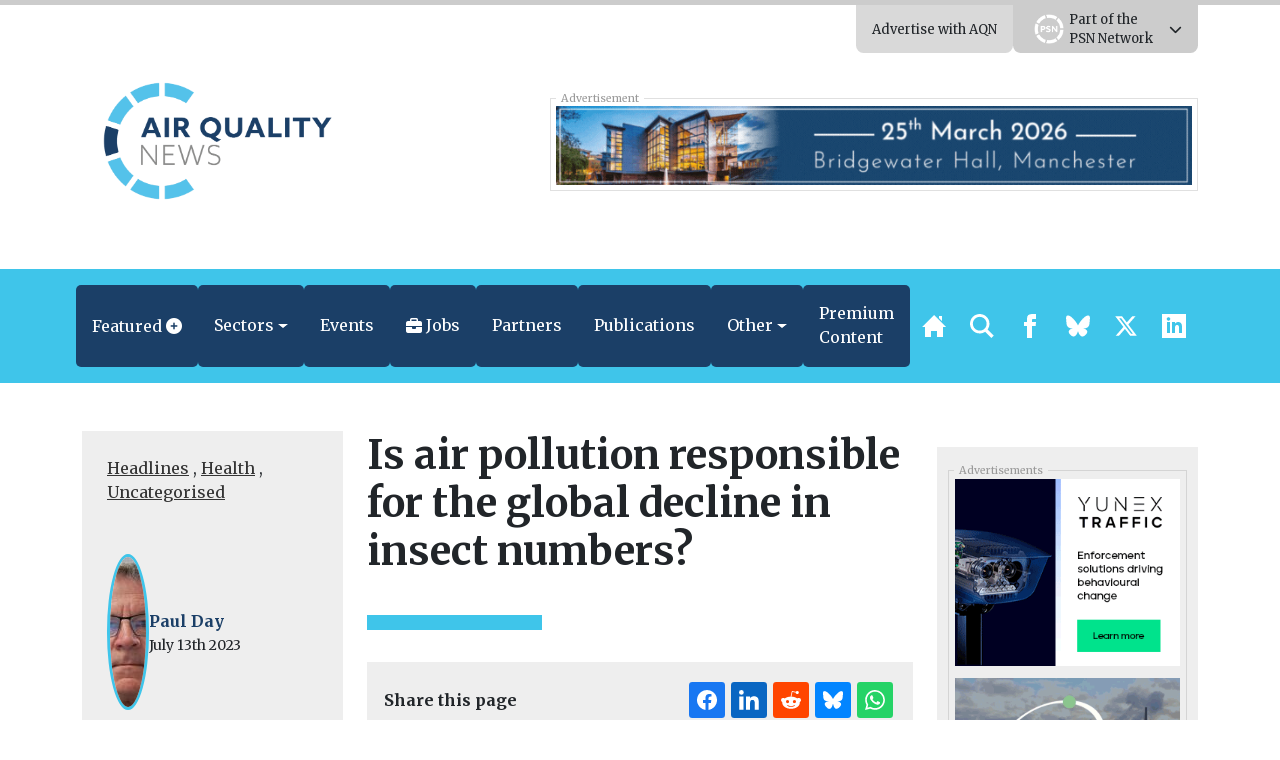

--- FILE ---
content_type: text/html; charset=UTF-8
request_url: https://airqualitynews.com/uncategorised/is-air-pollution-responsible-for-the-global-decline-in-insect-numbers/
body_size: 30255
content:
<!DOCTYPE html>
<html lang="en" prefix="og: http://ogp.me/ns#">
	<head>
	<meta charset="utf-8" />
	<meta http-equiv="Content-Type" content="text/html; charset=UTF-8" />
	<meta http-equiv="X-UA-Compatible" content="IE=edge" />
	<meta
		name="viewport"
		content="width=device-width, initial-scale=1, shrink-to-fit=no"
	/>

	 
    
    	<!-- Primary Meta Tags -->
	<meta name="title" content="Is air pollution responsible for the global decline in insect numbers?" />
	<meta name="description" content="New research, by teams from the University of Melbourne, Beijing Forestry University and the University of California Davis, suggests that particulate matter affects an insects ability to find food or a mate and that it might only take 12 hours of exposure to high levels of air pollution for this&hellip;" />

	<!-- Twitter -->
	<meta name="twitter:card" content="summary" />
	<meta property="twitter:url" content="https://airqualitynews.com/uncategorised/is-air-pollution-responsible-for-the-global-decline-in-insect-numbers/" />
	<meta property="twitter:title" content="Is air pollution responsible for the global decline in insect numbers?" />
	<meta
		property="twitter:description"
		content="New research, by teams from the University of Melbourne, Beijing Forestry University and the University of California Davis, suggests that particulate matter affects an insects ability to find food or a mate and that it might only take 12 hours&hellip;"
	/>
	<meta property="twitter:image" content="" />

    <link rel="stylesheet" href="https://unpkg.com/tippy.js@5/dist/backdrop.css" />


	<!-- OpenGraph/Facebook -->
	<meta property="og:title" content="Is air pollution responsible for the global decline in insect numbers?" />
	<meta property="og:image" content="" />
	<meta
		property="og:description"
		content="New research, by teams from the University of Melbourne, Beijing Forestry University and the University of California Davis, suggests that particulate matter affects an insects ability to find food or a mate and that it might only take 12 hours of exposure to high levels of air pollution for this&hellip;"
	/>
	<meta property="og:url" content="https://airqualitynews.com/uncategorised/is-air-pollution-responsible-for-the-global-decline-in-insect-numbers/" />
	<meta property="og:type" content="article" />
	 	<meta property="og:locale" content="en_GB" />
	 
	<meta name='robots' content='index, follow, max-image-preview:large, max-snippet:-1, max-video-preview:-1' />

	<!-- This site is optimized with the Yoast SEO plugin v25.8 - https://yoast.com/wordpress/plugins/seo/ -->
	<title>Is air pollution responsible for the global decline in insect numbers? - AirQualityNews</title>
	<meta name="description" content="It might only take 12 hours of exposure to high levels of air pollution for an insect&#039;s olfactory senses to be damaged" />
	<link rel="canonical" href="https://airqualitynews.com/uncategorised/is-air-pollution-responsible-for-the-global-decline-in-insect-numbers/" />
	<meta property="og:locale" content="en_GB" />
	<meta property="og:type" content="article" />
	<meta property="og:title" content="Is air pollution responsible for the global decline in insect numbers? - AirQualityNews" />
	<meta property="og:description" content="It might only take 12 hours of exposure to high levels of air pollution for an insect&#039;s olfactory senses to be damaged" />
	<meta property="og:url" content="https://airqualitynews.com/uncategorised/is-air-pollution-responsible-for-the-global-decline-in-insect-numbers/" />
	<meta property="og:site_name" content="AirQualityNews" />
	<meta property="article:published_time" content="2023-07-13T14:02:57+00:00" />
	<meta property="article:modified_time" content="2025-11-02T23:04:21+00:00" />
	<meta name="author" content="Paul Day" />
	<meta name="twitter:card" content="summary_large_image" />
	<meta name="twitter:creator" content="@airqualitynews" />
	<meta name="twitter:site" content="@airqualitynews" />
	<meta name="twitter:label1" content="Written by" />
	<meta name="twitter:data1" content="Paul Day" />
	<meta name="twitter:label2" content="Estimated reading time" />
	<meta name="twitter:data2" content="3 minutes" />
	<script type="application/ld+json" class="yoast-schema-graph">{"@context":"https://schema.org","@graph":[{"@type":"Article","@id":"https://airqualitynews.com/uncategorised/is-air-pollution-responsible-for-the-global-decline-in-insect-numbers/#article","isPartOf":{"@id":"https://airqualitynews.com/uncategorised/is-air-pollution-responsible-for-the-global-decline-in-insect-numbers/"},"author":{"name":"Paul Day","@id":"https://airqualitynews.com/#/schema/person/107d8f815400dff6ccd8d4b82d4fdc5e"},"headline":"Is air pollution responsible for the global decline in insect numbers?","datePublished":"2023-07-13T14:02:57+00:00","dateModified":"2025-11-02T23:04:21+00:00","mainEntityOfPage":{"@id":"https://airqualitynews.com/uncategorised/is-air-pollution-responsible-for-the-global-decline-in-insect-numbers/"},"wordCount":450,"commentCount":0,"publisher":{"@id":"https://airqualitynews.com/#organization"},"articleSection":["Headlines","Health"],"inLanguage":"en-GB","potentialAction":[{"@type":"CommentAction","name":"Comment","target":["https://airqualitynews.com/uncategorised/is-air-pollution-responsible-for-the-global-decline-in-insect-numbers/#respond"]}]},{"@type":"WebPage","@id":"https://airqualitynews.com/uncategorised/is-air-pollution-responsible-for-the-global-decline-in-insect-numbers/","url":"https://airqualitynews.com/uncategorised/is-air-pollution-responsible-for-the-global-decline-in-insect-numbers/","name":"Is air pollution responsible for the global decline in insect numbers? - AirQualityNews","isPartOf":{"@id":"https://airqualitynews.com/#website"},"datePublished":"2023-07-13T14:02:57+00:00","dateModified":"2025-11-02T23:04:21+00:00","description":"It might only take 12 hours of exposure to high levels of air pollution for an insect's olfactory senses to be damaged","breadcrumb":{"@id":"https://airqualitynews.com/uncategorised/is-air-pollution-responsible-for-the-global-decline-in-insect-numbers/#breadcrumb"},"inLanguage":"en-GB","potentialAction":[{"@type":"ReadAction","target":["https://airqualitynews.com/uncategorised/is-air-pollution-responsible-for-the-global-decline-in-insect-numbers/"]}]},{"@type":"BreadcrumbList","@id":"https://airqualitynews.com/uncategorised/is-air-pollution-responsible-for-the-global-decline-in-insect-numbers/#breadcrumb","itemListElement":[{"@type":"ListItem","position":1,"name":"Home","item":"https://airqualitynews.com/"},{"@type":"ListItem","position":2,"name":"Is air pollution responsible for the global decline in insect numbers?"}]},{"@type":"WebSite","@id":"https://airqualitynews.com/#website","url":"https://airqualitynews.com/","name":"AirQualityNews","description":"The air quality news and information site","publisher":{"@id":"https://airqualitynews.com/#organization"},"potentialAction":[{"@type":"SearchAction","target":{"@type":"EntryPoint","urlTemplate":"https://airqualitynews.com/?s={search_term_string}"},"query-input":{"@type":"PropertyValueSpecification","valueRequired":true,"valueName":"search_term_string"}}],"inLanguage":"en-GB"},{"@type":"Organization","@id":"https://airqualitynews.com/#organization","name":"Air Quality News","url":"https://airqualitynews.com/","logo":{"@type":"ImageObject","inLanguage":"en-GB","@id":"https://airqualitynews.com/#/schema/logo/image/","url":"","contentUrl":"","caption":"Air Quality News"},"image":{"@id":"https://airqualitynews.com/#/schema/logo/image/"},"sameAs":["https://x.com/airqualitynews"]},{"@type":"Person","@id":"https://airqualitynews.com/#/schema/person/107d8f815400dff6ccd8d4b82d4fdc5e","name":"Paul Day","image":{"@type":"ImageObject","inLanguage":"en-GB","@id":"https://airqualitynews.com/#/schema/person/image/","url":"https://secure.gravatar.com/avatar/185486479af7bc2dcb290de2158fd5b5ad862fe151d1bf05713b837cc4c1de6e?s=96&d=mm&r=g","contentUrl":"https://secure.gravatar.com/avatar/185486479af7bc2dcb290de2158fd5b5ad862fe151d1bf05713b837cc4c1de6e?s=96&d=mm&r=g","caption":"Paul Day"},"description":"Paul is the editor of Public Sector News.","url":"https://airqualitynews.com/author/paulday/"}]}</script>
	<!-- / Yoast SEO plugin. -->


<link rel='dns-prefetch' href='//ajax.googleapis.com' />
<link rel='dns-prefetch' href='//code.jquery.com' />
<link rel='dns-prefetch' href='//unpkg.com' />
<link rel="alternate" type="application/rss+xml" title="AirQualityNews &raquo; Feed" href="https://airqualitynews.com/feed/" />
<link rel="alternate" type="application/rss+xml" title="AirQualityNews &raquo; Comments Feed" href="https://airqualitynews.com/comments/feed/" />
<link rel="alternate" type="application/rss+xml" title="AirQualityNews &raquo; Is air pollution responsible for the global decline in insect numbers? Comments Feed" href="https://airqualitynews.com/uncategorised/is-air-pollution-responsible-for-the-global-decline-in-insect-numbers/feed/" />
<link rel="alternate" title="oEmbed (JSON)" type="application/json+oembed" href="https://airqualitynews.com/wp-json/oembed/1.0/embed?url=https%3A%2F%2Fairqualitynews.com%2Funcategorised%2Fis-air-pollution-responsible-for-the-global-decline-in-insect-numbers%2F" />
<link rel="alternate" title="oEmbed (XML)" type="text/xml+oembed" href="https://airqualitynews.com/wp-json/oembed/1.0/embed?url=https%3A%2F%2Fairqualitynews.com%2Funcategorised%2Fis-air-pollution-responsible-for-the-global-decline-in-insect-numbers%2F&#038;format=xml" />
<!-- airqualitynews.com is managing ads with Advanced Ads 2.0.13 – https://wpadvancedads.com/ --><script id="airqu-ready">
			window.advanced_ads_ready=function(e,a){a=a||"complete";var d=function(e){return"interactive"===a?"loading"!==e:"complete"===e};d(document.readyState)?e():document.addEventListener("readystatechange",(function(a){d(a.target.readyState)&&e()}),{once:"interactive"===a})},window.advanced_ads_ready_queue=window.advanced_ads_ready_queue||[];		</script>
		<style id='wp-img-auto-sizes-contain-inline-css' type='text/css'>
img:is([sizes=auto i],[sizes^="auto," i]){contain-intrinsic-size:3000px 1500px}
/*# sourceURL=wp-img-auto-sizes-contain-inline-css */
</style>
<link rel='stylesheet' id='eo-leaflet.js-css' href='https://airqualitynews.com/wp-content/plugins/event-organiser/lib/leaflet/leaflet.min.css?ver=1.4.0' type='text/css' media='all' />
<style id='eo-leaflet.js-inline-css' type='text/css'>
.leaflet-popup-close-button{box-shadow:none!important;}
/*# sourceURL=eo-leaflet.js-inline-css */
</style>
<link rel='stylesheet' id='wp-job-manager-job-listings-css' href='https://airqualitynews.com/wp-content/plugins/wp-job-manager/assets/dist/css/job-listings.css?ver=598383a28ac5f9f156e4' type='text/css' media='all' />
<link rel='stylesheet' id='contact-form-7-css' href='https://airqualitynews.com/wp-content/plugins/contact-form-7/includes/css/styles.css?ver=6.1.1' type='text/css' media='all' />
<link rel='stylesheet' id='bootstrap-select-styles-css' href='https://airqualitynews.com/wp-content/themes/spacehouse2/resources/vendor/bootstrap-select-1.13.14/dist/css/bootstrap-select.min.css?ver=52cae01a' type='text/css' media='all' />
<link rel='stylesheet' id='main-styles-css' href='https://airqualitynews.com/wp-content/themes/spacehouse2/resources/css/main.css?ver=cbe10cdc' type='text/css' media='all' />
<link rel='stylesheet' id='social-styles-css' href='https://airqualitynews.com/wp-content/themes/spacehouse2/resources/css/shareon.css?ver=8d1a732d' type='text/css' media='all' />
<link rel='stylesheet' id='font-awesome-css' href='https://airqualitynews.com/wp-content/themes/spacehouse2/resources/fontawesome/css/fontawesome.css?ver=3e5aa317' type='text/css' media='all' />
<link rel='stylesheet' id='font-awesomes-solid-css' href='https://airqualitynews.com/wp-content/themes/spacehouse2/resources/fontawesome/css/solid.css?ver=3e5aa317' type='text/css' media='all' />
<link rel='stylesheet' id='swiper-css-css' href='https://unpkg.com/swiper/swiper-bundle.min.css' type='text/css' media='all' />
<link rel='stylesheet' id='dflip-style-css' href='https://airqualitynews.com/wp-content/plugins/dflip/assets/css/dflip.min.css?ver=2.4.13' type='text/css' media='all' />
<script type='text/template' id='tmpl-eo-booking-form-gateway-paypal'><div id="eo-booking-form-gateway-paypal-errors" class="eo-booking-form-field-errors" role="alert"></div>

<button class="eo-booking-form-paynow" id="eo-booking-form-paynow-paypal">
    Pay with PayPal</button>
<span class="eo-booking-form-waiting"></span></script>
<script type='text/template' id='tmpl-eo-booking-form-gateway-offline'><div class="eo-booking-form-offline-instructions">
    </div>

<div id="eo-booking-form-gateway-offline-errors" class="eo-booking-form-field-errors" role="alert"></div>

<button class="eo-booking-form-paynow" id="eo-booking-form-paynow-offline">
    Pay offline</button>
<span class="eo-booking-form-waiting"></span></script>
<script type="text/javascript" src="https://ajax.googleapis.com/ajax/libs/jquery/3.1.1/jquery.min.js" id="jquery-js"></script>
<script type="text/javascript" id="advanced-ads-advanced-js-js-extra">
/* <![CDATA[ */
var advads_options = {"blog_id":"2","privacy":{"enabled":false,"state":"not_needed"}};
//# sourceURL=advanced-ads-advanced-js-js-extra
/* ]]> */
</script>
<script type="text/javascript" src="https://airqualitynews.com/wp-content/plugins/advanced-ads/public/assets/js/advanced.min.js?ver=2.0.13" id="advanced-ads-advanced-js-js"></script>
<link rel="https://api.w.org/" href="https://airqualitynews.com/wp-json/" /><link rel="alternate" title="JSON" type="application/json" href="https://airqualitynews.com/wp-json/wp/v2/posts/45516" /><link rel="EditURI" type="application/rsd+xml" title="RSD" href="https://airqualitynews.com/xmlrpc.php?rsd" />
<meta name="generator" content="WordPress 6.9" />
<link rel='shortlink' href='https://airqualitynews.com/?p=45516' />
		<script type="text/javascript">
			var advadsCfpQueue = [];
			var advadsCfpAd = function( adID ) {
				if ( 'undefined' === typeof advadsProCfp ) {
					advadsCfpQueue.push( adID )
				} else {
					advadsProCfp.addElement( adID )
				}
			}
		</script>
				<script type="text/javascript">
			if ( typeof advadsGATracking === 'undefined' ) {
				window.advadsGATracking = {
					delayedAds: {},
					deferedAds: {}
				};
			}
		</script>
		<link rel="icon" href="https://airqualitynews.com/wp-content/uploads/sites/2/2025/10/cropped-AQN-Icon_Logo_RGB-32x32.png" sizes="32x32" />
<link rel="icon" href="https://airqualitynews.com/wp-content/uploads/sites/2/2025/10/cropped-AQN-Icon_Logo_RGB-192x192.png" sizes="192x192" />
<link rel="apple-touch-icon" href="https://airqualitynews.com/wp-content/uploads/sites/2/2025/10/cropped-AQN-Icon_Logo_RGB-180x180.png" />
<meta name="msapplication-TileImage" content="https://airqualitynews.com/wp-content/uploads/sites/2/2025/10/cropped-AQN-Icon_Logo_RGB-270x270.png" />


	<!-- Analytics -->
    <!-- Microsoft Clarity -->
<script type="text/javascript">
    (function (c, l, a, r, i, t, y) {
        c[a] =
            c[a] ||
            function () {
                (c[a].q = c[a].q || []).push(arguments);
            };
        t = l.createElement(r);
        t.async = 1;
        t.src = "https://www.clarity.ms/tag/" + i;
        y = l.getElementsByTagName(r)[0];
        y.parentNode.insertBefore(t, y);
    })(window, document, "clarity", "script", "cxqjeatjfy");
</script>
<!-- END Microsoft Clarity -->

<!-- Google Analytics -->
<script async src="https://www.googletagmanager.com/gtag/js?id=G-7NGD03G1S9"></script>
<script>
    window.dataLayer = window.dataLayer || [];
    function gtag(){dataLayer.push(arguments);}
    gtag('js', new Date());

    gtag('config', 'G-7NGD03G1S9');
</script>
<!-- END Google Analytics --> 

 
 
    
 
    <!-- BEGIN Clicky Analytics v1.6.1 Tracking - https://deconf.com/clicky-analytics-dashboard-wordpress/ -->
    <script type="text/javascript">
        var clicky_custom = clicky_custom || {};
        clicky_custom.outbound_pattern = ["/go/", "/out/"];
    </script>

    <script type="text/javascript">
        var clicky_site_ids = clicky_site_ids || [];
        clicky_site_ids.push(66577919);
    </script>
    <script async src="//static.getclicky.com/js"></script>
 

 
 

 
     

 

 


	<link rel="apple-touch-icon" sizes="180x180" href="https://airqualitynews.com/wp-content/uploads/2025/10/AQN-Favicon_Logo_RGB.png" />
	<link rel="icon" href="https://airqualitynews.com/wp-content/uploads/2025/10/AQN-Favicon_Logo_RGB.png" />
	<link
		rel="icon"
		type="image/png"
		sizes="32x32"
		href="https://airqualitynews.com/wp-content/uploads/2025/10/AQN-Favicon_Logo_RGB.png"
	/>
	<link
		rel="icon"
		type="image/png"
		sizes="16x16"
		href="https://airqualitynews.com/wp-content/uploads/2025/10/AQN-Favicon_Logo_RGB.png"
	/>

	<style>

	</style>

	<script
		src="https://cdnjs.cloudflare.com/ajax/libs/lazysizes/5.3.2/lazysizes.min.js"
		integrity="sha512-q583ppKrCRc7N5O0n2nzUiJ+suUv7Et1JGels4bXOaMFQcamPk9HjdUknZuuFjBNs7tsMuadge5k9RzdmO+1GQ=="
		crossorigin="anonymous"
		referrerpolicy="no-referrer"
	></script>

	<script
		src="https://cdnjs.cloudflare.com/ajax/libs/lazysizes/5.3.2/plugins/unveilhooks/ls.unveilhooks.min.js"
		integrity="sha512-hQ7LIAYhD17CZh6bDzdQI7NThUHmZGcAbGDfCWHO/sOEPRAdlkQFg4gTsKhWWbI1PMUvjD7JjA+5x3pH23Bnyg=="
		crossorigin="anonymous"
		referrerpolicy="no-referrer"
	></script>

	<script>
		window.spacehouseTrack = {"track":true,"siteID":2,"post_type":"post","type":"post","id":45516};
	</script>


     
    <!-- Styles -->
	<style>
		.eventorganiser-event-meta {
			display: none !important;
		}

		.type-page-event .wordpress-wysiwyg a img.aligncenter {
			margin: auto;
			display: block;
		}

		.type-page-event input[type="email"],
		.type-page-event input[type="number"],
		.type-page-event input[type="password"],
		.type-page-event input[type="search"],
		.type-page-event input[type="tel"],
		.type-page-event input[type="text"],
		.type-page-event input[type="url"],
		.type-page-event select,
		.type-page-event textarea {
			background-color: hsla(0, 0%, 100%, 0.1);
			border: 1px solid #e1e1e1;
			border-radius: 3px;
			box-sizing: border-box;
			padding: 0.5em;
			width: 100%;
		}

		.type-page-event a.button,
		.type-page-event button,
		.type-page-event input[type="button"],
		.type-page-event input[type="submit"] {
			-moz-user-select: none;
			-ms-user-select: none;
			-webkit-user-select: none;
			background-color: #fff;
			border: 1px solid #e1e1e1;
			border-radius: 2.5em;
			color: #00aeef;
			font-family: museo-sans, sans-serif;
			font-weight: 700;
			letter-spacing: 1px;
			padding: 0.75em 2.5em;
			text-align: center;
			text-transform: uppercase;
			user-select: none;
			white-space: nowrap;
		}
	</style>

	<link
		href="//cdn.jsdelivr.net/npm/featherlight@1.7.14/release/featherlight.min.css"
		type="text/css"
		rel="stylesheet"
	/>

    <script src="https://airqualitynews.com/wp-content/themes/spacehouse2/resources/js/shareon.min.js" defer init></script>
<style id='global-styles-inline-css' type='text/css'>
:root{--wp--preset--aspect-ratio--square: 1;--wp--preset--aspect-ratio--4-3: 4/3;--wp--preset--aspect-ratio--3-4: 3/4;--wp--preset--aspect-ratio--3-2: 3/2;--wp--preset--aspect-ratio--2-3: 2/3;--wp--preset--aspect-ratio--16-9: 16/9;--wp--preset--aspect-ratio--9-16: 9/16;--wp--preset--color--black: #000000;--wp--preset--color--cyan-bluish-gray: #abb8c3;--wp--preset--color--white: #ffffff;--wp--preset--color--pale-pink: #f78da7;--wp--preset--color--vivid-red: #cf2e2e;--wp--preset--color--luminous-vivid-orange: #ff6900;--wp--preset--color--luminous-vivid-amber: #fcb900;--wp--preset--color--light-green-cyan: #7bdcb5;--wp--preset--color--vivid-green-cyan: #00d084;--wp--preset--color--pale-cyan-blue: #8ed1fc;--wp--preset--color--vivid-cyan-blue: #0693e3;--wp--preset--color--vivid-purple: #9b51e0;--wp--preset--gradient--vivid-cyan-blue-to-vivid-purple: linear-gradient(135deg,rgb(6,147,227) 0%,rgb(155,81,224) 100%);--wp--preset--gradient--light-green-cyan-to-vivid-green-cyan: linear-gradient(135deg,rgb(122,220,180) 0%,rgb(0,208,130) 100%);--wp--preset--gradient--luminous-vivid-amber-to-luminous-vivid-orange: linear-gradient(135deg,rgb(252,185,0) 0%,rgb(255,105,0) 100%);--wp--preset--gradient--luminous-vivid-orange-to-vivid-red: linear-gradient(135deg,rgb(255,105,0) 0%,rgb(207,46,46) 100%);--wp--preset--gradient--very-light-gray-to-cyan-bluish-gray: linear-gradient(135deg,rgb(238,238,238) 0%,rgb(169,184,195) 100%);--wp--preset--gradient--cool-to-warm-spectrum: linear-gradient(135deg,rgb(74,234,220) 0%,rgb(151,120,209) 20%,rgb(207,42,186) 40%,rgb(238,44,130) 60%,rgb(251,105,98) 80%,rgb(254,248,76) 100%);--wp--preset--gradient--blush-light-purple: linear-gradient(135deg,rgb(255,206,236) 0%,rgb(152,150,240) 100%);--wp--preset--gradient--blush-bordeaux: linear-gradient(135deg,rgb(254,205,165) 0%,rgb(254,45,45) 50%,rgb(107,0,62) 100%);--wp--preset--gradient--luminous-dusk: linear-gradient(135deg,rgb(255,203,112) 0%,rgb(199,81,192) 50%,rgb(65,88,208) 100%);--wp--preset--gradient--pale-ocean: linear-gradient(135deg,rgb(255,245,203) 0%,rgb(182,227,212) 50%,rgb(51,167,181) 100%);--wp--preset--gradient--electric-grass: linear-gradient(135deg,rgb(202,248,128) 0%,rgb(113,206,126) 100%);--wp--preset--gradient--midnight: linear-gradient(135deg,rgb(2,3,129) 0%,rgb(40,116,252) 100%);--wp--preset--font-size--small: 13px;--wp--preset--font-size--medium: 20px;--wp--preset--font-size--large: 36px;--wp--preset--font-size--x-large: 42px;--wp--preset--spacing--20: 0.44rem;--wp--preset--spacing--30: 0.67rem;--wp--preset--spacing--40: 1rem;--wp--preset--spacing--50: 1.5rem;--wp--preset--spacing--60: 2.25rem;--wp--preset--spacing--70: 3.38rem;--wp--preset--spacing--80: 5.06rem;--wp--preset--shadow--natural: 6px 6px 9px rgba(0, 0, 0, 0.2);--wp--preset--shadow--deep: 12px 12px 50px rgba(0, 0, 0, 0.4);--wp--preset--shadow--sharp: 6px 6px 0px rgba(0, 0, 0, 0.2);--wp--preset--shadow--outlined: 6px 6px 0px -3px rgb(255, 255, 255), 6px 6px rgb(0, 0, 0);--wp--preset--shadow--crisp: 6px 6px 0px rgb(0, 0, 0);}:where(.is-layout-flex){gap: 0.5em;}:where(.is-layout-grid){gap: 0.5em;}body .is-layout-flex{display: flex;}.is-layout-flex{flex-wrap: wrap;align-items: center;}.is-layout-flex > :is(*, div){margin: 0;}body .is-layout-grid{display: grid;}.is-layout-grid > :is(*, div){margin: 0;}:where(.wp-block-columns.is-layout-flex){gap: 2em;}:where(.wp-block-columns.is-layout-grid){gap: 2em;}:where(.wp-block-post-template.is-layout-flex){gap: 1.25em;}:where(.wp-block-post-template.is-layout-grid){gap: 1.25em;}.has-black-color{color: var(--wp--preset--color--black) !important;}.has-cyan-bluish-gray-color{color: var(--wp--preset--color--cyan-bluish-gray) !important;}.has-white-color{color: var(--wp--preset--color--white) !important;}.has-pale-pink-color{color: var(--wp--preset--color--pale-pink) !important;}.has-vivid-red-color{color: var(--wp--preset--color--vivid-red) !important;}.has-luminous-vivid-orange-color{color: var(--wp--preset--color--luminous-vivid-orange) !important;}.has-luminous-vivid-amber-color{color: var(--wp--preset--color--luminous-vivid-amber) !important;}.has-light-green-cyan-color{color: var(--wp--preset--color--light-green-cyan) !important;}.has-vivid-green-cyan-color{color: var(--wp--preset--color--vivid-green-cyan) !important;}.has-pale-cyan-blue-color{color: var(--wp--preset--color--pale-cyan-blue) !important;}.has-vivid-cyan-blue-color{color: var(--wp--preset--color--vivid-cyan-blue) !important;}.has-vivid-purple-color{color: var(--wp--preset--color--vivid-purple) !important;}.has-black-background-color{background-color: var(--wp--preset--color--black) !important;}.has-cyan-bluish-gray-background-color{background-color: var(--wp--preset--color--cyan-bluish-gray) !important;}.has-white-background-color{background-color: var(--wp--preset--color--white) !important;}.has-pale-pink-background-color{background-color: var(--wp--preset--color--pale-pink) !important;}.has-vivid-red-background-color{background-color: var(--wp--preset--color--vivid-red) !important;}.has-luminous-vivid-orange-background-color{background-color: var(--wp--preset--color--luminous-vivid-orange) !important;}.has-luminous-vivid-amber-background-color{background-color: var(--wp--preset--color--luminous-vivid-amber) !important;}.has-light-green-cyan-background-color{background-color: var(--wp--preset--color--light-green-cyan) !important;}.has-vivid-green-cyan-background-color{background-color: var(--wp--preset--color--vivid-green-cyan) !important;}.has-pale-cyan-blue-background-color{background-color: var(--wp--preset--color--pale-cyan-blue) !important;}.has-vivid-cyan-blue-background-color{background-color: var(--wp--preset--color--vivid-cyan-blue) !important;}.has-vivid-purple-background-color{background-color: var(--wp--preset--color--vivid-purple) !important;}.has-black-border-color{border-color: var(--wp--preset--color--black) !important;}.has-cyan-bluish-gray-border-color{border-color: var(--wp--preset--color--cyan-bluish-gray) !important;}.has-white-border-color{border-color: var(--wp--preset--color--white) !important;}.has-pale-pink-border-color{border-color: var(--wp--preset--color--pale-pink) !important;}.has-vivid-red-border-color{border-color: var(--wp--preset--color--vivid-red) !important;}.has-luminous-vivid-orange-border-color{border-color: var(--wp--preset--color--luminous-vivid-orange) !important;}.has-luminous-vivid-amber-border-color{border-color: var(--wp--preset--color--luminous-vivid-amber) !important;}.has-light-green-cyan-border-color{border-color: var(--wp--preset--color--light-green-cyan) !important;}.has-vivid-green-cyan-border-color{border-color: var(--wp--preset--color--vivid-green-cyan) !important;}.has-pale-cyan-blue-border-color{border-color: var(--wp--preset--color--pale-cyan-blue) !important;}.has-vivid-cyan-blue-border-color{border-color: var(--wp--preset--color--vivid-cyan-blue) !important;}.has-vivid-purple-border-color{border-color: var(--wp--preset--color--vivid-purple) !important;}.has-vivid-cyan-blue-to-vivid-purple-gradient-background{background: var(--wp--preset--gradient--vivid-cyan-blue-to-vivid-purple) !important;}.has-light-green-cyan-to-vivid-green-cyan-gradient-background{background: var(--wp--preset--gradient--light-green-cyan-to-vivid-green-cyan) !important;}.has-luminous-vivid-amber-to-luminous-vivid-orange-gradient-background{background: var(--wp--preset--gradient--luminous-vivid-amber-to-luminous-vivid-orange) !important;}.has-luminous-vivid-orange-to-vivid-red-gradient-background{background: var(--wp--preset--gradient--luminous-vivid-orange-to-vivid-red) !important;}.has-very-light-gray-to-cyan-bluish-gray-gradient-background{background: var(--wp--preset--gradient--very-light-gray-to-cyan-bluish-gray) !important;}.has-cool-to-warm-spectrum-gradient-background{background: var(--wp--preset--gradient--cool-to-warm-spectrum) !important;}.has-blush-light-purple-gradient-background{background: var(--wp--preset--gradient--blush-light-purple) !important;}.has-blush-bordeaux-gradient-background{background: var(--wp--preset--gradient--blush-bordeaux) !important;}.has-luminous-dusk-gradient-background{background: var(--wp--preset--gradient--luminous-dusk) !important;}.has-pale-ocean-gradient-background{background: var(--wp--preset--gradient--pale-ocean) !important;}.has-electric-grass-gradient-background{background: var(--wp--preset--gradient--electric-grass) !important;}.has-midnight-gradient-background{background: var(--wp--preset--gradient--midnight) !important;}.has-small-font-size{font-size: var(--wp--preset--font-size--small) !important;}.has-medium-font-size{font-size: var(--wp--preset--font-size--medium) !important;}.has-large-font-size{font-size: var(--wp--preset--font-size--large) !important;}.has-x-large-font-size{font-size: var(--wp--preset--font-size--x-large) !important;}
/*# sourceURL=global-styles-inline-css */
</style>
</head>

    <link rel="stylesheet" href="//code.jquery.com/ui/1.13.2/themes/base/jquery-ui.css">

	<body>
		<div class="theme theme-aqn">
			<header
	class="header">
		<div class="header__top-bar">
		<div class="container">
			<div
				class="header__top-bar__links">
													<div class="header__top-bar__link no-open">
						<a href="https://airqualitynews.com/about/advertise-with-air-quality-news/" target="" class="header__top-bar__link__open">Advertise with AQN</a>
					</div>
				
								<div class="header__top-bar__link" id="network-menu">
					<div class="header__top-bar__link__content">
						<div class="container">
															<a target="_blank" href="https://airqualitynews.com" class="logo-title-img">
																			<img src="https://airqualitynews.com/wp-content/uploads/2026/01/PSN-Menu-Logo-AQN.png" alt="AirQualityNews">
																	</a>
															<a target="_blank" href="https://localgov.legal" class="logo-title-img">
																			<img src="https://airqualitynews.com/wp-content/uploads/2026/01/PSN-Menu-Logo-LocalGov.Legal_.png" alt="Local Gov Legal">
																	</a>
															<a target="_blank" href="https://newstartmag.co.uk" class="logo-title-img">
																			<img src="https://airqualitynews.com/wp-content/uploads/2026/01/PSN-Menu-Logo-NS.png" alt="NewStartMag">
																	</a>
															<a target="_blank" href="https://socialcare.today" class="logo-title-img">
																			<img src="https://airqualitynews.com/wp-content/uploads/2026/01/PSN-Menu-Logo-SCT.png" alt="SocialCareToday">
																	</a>
															<a target="_blank" href="https://environmentjournal.online" class="logo-title-img">
																			<img src="https://airqualitynews.com/wp-content/uploads/2026/01/PSN-Menu-Logo-EJ.png" alt="EnvironmentJournal">
																	</a>
															<a target="_blank" href="https://jobsinfinance.online" class="logo-title-img">
																			<img src="https://airqualitynews.com/wp-content/uploads/2026/01/PSN-Menu-Logo-JIF.png" alt="JobsInFinance">
																	</a>
															<a target="_blank" href="https://planningnews.online" class="logo-title-img">
																			<img src="https://airqualitynews.com/wp-content/uploads/2026/01/PSN-Menu-Logo-PN.png" alt="PlanningNews">
																	</a>
															<a target="_blank" href="https://infotec.news" class="logo-title-img">
																			<img src="https://airqualitynews.com/wp-content/uploads/2026/01/PSN-Menu-Logo-IN.png" alt="infotecNEWS">
																	</a>
															<a target="_blank" href="https://housingjobs.online" class="logo-title-img">
																			<img src="https://airqualitynews.com/wp-content/uploads/2026/01/PSN-Menu-Logo-HJO.png" alt="Housing Jobs Online">
																	</a>
															<a target="_blank" href="https://educationjobs.online" class="logo-title-img">
																			<img src="https://airqualitynews.com/wp-content/uploads/2026/01/PSN-Menu-Logo-EJO.png" alt="Education Jobs Online">
																	</a>
													</div>
					</div>

					<div class="header__top-bar__link__open">

						<div class="header__top-bar__link__open__inner">
							<a href="https://publicsector.news" target="_blank"></a>
							<img src="https://airqualitynews.com/wp-content/uploads/2024/04/PSN-Icon_Logo_RGB_WO.webp" alt="Public Sector News">

							<div>
								Part of the<br>PSN Network
							</div>

						</div>


						<i class="fa-solid fa-chevron-down"></i>
					</div>
				</div>


			</div>
		</div>
	</div>

		<div class="header__content">
		<div
			class="container">
						<div
				class="header__content__inner">
								<div class="header__logo">
					<a href="https://airqualitynews.com" class="logo"></a>

																<img src="https://airqualitynews.com/wp-content/uploads/2025/10/AQN-Logo_RGB-scaled.png" alt="The air quality news and information site"/>
					
				</div>

				                <!-- 5 -->
									<div class="header__ads">
						<fieldset class="ads-wrapper">
							<legend>Advertisement</legend>

																							<div data-first data-id="32502" class="ad"><div data-airqu-trackid="32502" data-airqu-trackbid="1" class="airqu-target" id="airqu-2766146781"><a data-no-instant="1" href="https://airqualitynews.com/events/event/2026-northern-air-quality-conference/" rel="noopener" class="a2t-link" target="_blank" aria-label="2026 Northern Air Quality Conference Super Early Bird Top Banner 728&#215;90"><img src="https://airqualitynews.com/wp-content/uploads/2025/11/2026-Northern-Air-Quality-Conference-Super-Early-Bird-Top-Banner-728x90-1.gif" alt=""  width="728" height="90"  style=" max-width: 100%; height: auto;" /></a></div></div>

													</fieldset>
					</div>
							</div>
		</div>
	</div>

		<div class="header__nav">
		<div class="container">
			<nav class="navigation">
	<div class="links">
		<div class="links__items main">
			<div class="container">
				<div
					class="links__items__inner">
																<div class="dropdown has-megamenu full-width" id="global-sections">
	<div class="navigation-link has-dropdown dropdown-toggle has-full-width" role="button">
		<span>Featured</span>


		<div
			class="dropdown-menu megamenu full-width">
						<div class="full-width__header">
				<h3>Featured</h3>
				<button class="btn btn-muted" id="close-full-width">Close</button>
			</div>

			<div
				class="full-width__inner">

								<div
					class="full-width__large">
																							<div
								class="full-width__section">

																<div class="full-width__section__name">
									<a href="https://airqualitynews.com/category/editors-pick/">Editor's Pick</a>
								</div>

																									<div class="featured   small-image  ">
																			<div class="image full">
					<img src="https://airqualitynews.com/wp-content/uploads/sites/2/2026/01/moon2-300x184.jpg" alt="Now we&#8217;re giving the moon a methane problem" class="img-fluid">
				</div>
						
	

	<div class="body">
		<div class="body-inner">
			
			<div class="body-inner__badges">
				
				<div class="badges">
																																																					<div class="premium-badge " style="background-color: #1b3f67; color: white;">Editor's Pick</div>

																																																																						</div>

									<div class="categories">
																																		<a href="#">Headlines</a>
																												<a href="#">Monitoring</a>
																		</div>
				

			</div>

						<div class="title">
				Now we&#8217;re giving the moon a methane problem

							</div>

						
						
								</div>

		
			</div>

					<a href="https://airqualitynews.com/editors-pick/now-were-giving-the-moon-a-methane-problem/" class="stretched-link"></a>
	</div>
																	<div class="featured   small-image  ">
	
	

	<div class="body">
		<div class="body-inner">
			
			<div class="body-inner__badges">
				
				<div class="badges">
																																																					<div class="premium-badge inline" style="background-color: #1b3f67; color: white;">Editor's Pick</div>

																																																																						</div>

									<div class="categories">
																																		<a href="#">Headlines</a>
																												<a href="#">Health</a>
																		</div>
				

			</div>

						<div class="title">
				There&#8217;s a lot more plastic in the air than we thought

							</div>

						
						
								</div>

		
			</div>

					<a href="https://airqualitynews.com/editors-pick/theres-a-lot-more-plastic-in-the-air-than-we-thought/" class="stretched-link"></a>
	</div>
								
							</div>
																								<div
								class="full-width__section">

																<div class="full-width__section__name">
									<a href="https://airqualitynews.com/category/headlines/">Headlines</a>
								</div>

																									<div class="featured   small-image  ">
																			<div class="image full">
					<img src="https://airqualitynews.com/wp-content/uploads/sites/2/2026/01/suffolk-300x225.jpg" alt="Suffolk County Council install first LEVI-funded charge point" class="img-fluid">
				</div>
						
	

	<div class="body">
		<div class="body-inner">
			
			<div class="body-inner__badges">
				
				<div class="badges">
																																																																								</div>

									<div class="categories">
																					<a href="#">Headlines</a>
																												<a href="#">Local Government</a>
																		</div>
				

			</div>

						<div class="title">
				Suffolk County Council install first LEVI-funded charge point

							</div>

						
						
								</div>

		
			</div>

					<a href="https://airqualitynews.com/headlines/suffolk-county-council-install-first-levi-funded-charge-point/" class="stretched-link"></a>
	</div>
																	<div class="featured   small-image  ">
	
	

	<div class="body">
		<div class="body-inner">
			
			<div class="body-inner__badges">
				
				<div class="badges">
																																																																								</div>

									<div class="categories">
																					<a href="#">Headlines</a>
																												<a href="#">Health</a>
																		</div>
				

			</div>

						<div class="title">
				Air pollution harms the heart during breast cancer treatment

							</div>

						
						
								</div>

		
			</div>

					<a href="https://airqualitynews.com/headlines/air-pollution-harms-the-heart-during-breast-cancer-treatment/" class="stretched-link"></a>
	</div>
								
							</div>
																								<div
								class="full-width__section">

																<div class="full-width__section__name">
									<a href="https://airqualitynews.com/category/features-opinion/">Features &amp; Opinion</a>
								</div>

																									<div class="featured   small-image  ">
																			<div class="image full">
					<img src="https://airqualitynews.com/wp-content/uploads/sites/2/2025/12/shutterstock_2315177307-300x205.jpg" alt="The EIP: Setting targets is easy. Delivery is hard" class="img-fluid">
				</div>
						
	

	<div class="body">
		<div class="body-inner">
			
			<div class="body-inner__badges">
				
				<div class="badges">
																																																																								</div>

									<div class="categories">
																					<a href="#">Features &amp; Opinion</a>
																												<a href="#">Headlines</a>
																		</div>
				

			</div>

						<div class="title">
				The EIP: Setting targets is easy. Delivery is hard

							</div>

						
						
								</div>

		
			</div>

					<a href="https://airqualitynews.com/features-opinion/the-eip-setting-targets-is-easy-delivery-is-hard/" class="stretched-link"></a>
	</div>
																	<div class="featured   small-image  ">
	
	

	<div class="body">
		<div class="body-inner">
			
			<div class="body-inner__badges">
				
				<div class="badges">
																																																																								</div>

									<div class="categories">
																					<a href="#">Features &amp; Opinion</a>
																												<a href="#">Headlines</a>
																		</div>
				

			</div>

						<div class="title">
				Government&#8217;s air quality Plan puts the economy ahead of health

							</div>

						
						
								</div>

		
			</div>

					<a href="https://airqualitynews.com/headlines/governments-air-quality-plan-puts-the-economy-ahead-of-health/" class="stretched-link"></a>
	</div>
								
							</div>
																								<div
								class="full-width__section">

																<div class="full-width__section__name">
									<a href="https://airqualitynews.com/category/local-government/">Local Government</a>
								</div>

																									<div class="featured   small-image  ">
																			<div class="image full">
					<img src="https://airqualitynews.com/wp-content/uploads/sites/2/2025/12/West-Mids-300x200.jpg" alt="West Midlands launches first air quality warning system" class="img-fluid">
				</div>
						
	

	<div class="body">
		<div class="body-inner">
			
			<div class="body-inner__badges">
				
				<div class="badges">
																																																																								</div>

									<div class="categories">
																					<a href="#">Headlines</a>
																												<a href="#">Local Government</a>
																		</div>
				

			</div>

						<div class="title">
				West Midlands launches first air quality warning system

							</div>

						
						
								</div>

		
			</div>

					<a href="https://airqualitynews.com/headlines/west-midlands-launches-first-air-quality-warning-system/" class="stretched-link"></a>
	</div>
																	<div class="featured   small-image  ">
	
	

	<div class="body">
		<div class="body-inner">
			
			<div class="body-inner__badges">
				
				<div class="badges">
																																																																								</div>

									<div class="categories">
																					<a href="#">Headlines</a>
																												<a href="#">Local Government</a>
																		</div>
				

			</div>

						<div class="title">
				In-dock charging to be introduced for London&#8217;s Santander bikes

							</div>

						
						
								</div>

		
			</div>

					<a href="https://airqualitynews.com/local-government/in-dock-charging-to-be-introduced-for-londons-santander-bikes/" class="stretched-link"></a>
	</div>
								
							</div>
																								<div
								class="full-width__section">

																<div class="full-width__section__name">
									<a href="https://airqualitynews.com/category/cars-freight-transport/">Cars, Freight &amp; Transport</a>
								</div>

																									<div class="featured   small-image  ">
																			<div class="image full">
					<img src="https://airqualitynews.com/wp-content/uploads/sites/2/2026/01/94f90303-43fc-4a9a-8ae0-2f8ce077612a-300x200.jpg" alt="Germany launches €3bn EV subsidy programme" class="img-fluid">
				</div>
						
	

	<div class="body">
		<div class="body-inner">
			
			<div class="body-inner__badges">
				
				<div class="badges">
																																																				</div>

									<div class="categories">
																					<a href="#">Cars, Freight &amp; Transport</a>
																		</div>
				

			</div>

						<div class="title">
				Germany launches €3bn EV subsidy programme

							</div>

						
						
								</div>

		
			</div>

					<a href="https://airqualitynews.com/cars-freight-transport/germany-launches-e3bn-ev-subsidy-programme/" class="stretched-link"></a>
	</div>
																	<div class="featured   small-image  ">
	
	

	<div class="body">
		<div class="body-inner">
			
			<div class="body-inner__badges">
				
				<div class="badges">
																																																																								</div>

									<div class="categories">
																					<a href="#">Cars, Freight &amp; Transport</a>
																												<a href="#">Headlines</a>
																		</div>
				

			</div>

						<div class="title">
				Treasury considers cuts to public EV charging costs

							</div>

						
						
								</div>

		
			</div>

					<a href="https://airqualitynews.com/cars-freight-transport/treasury-considers-cuts-to-public-ev-charging-costs/" class="stretched-link"></a>
	</div>
								
							</div>
																								<div
								class="full-width__section">

																<div class="full-width__section__name">
									<a href="https://airqualitynews.com/category/news/health-news/">Health</a>
								</div>

																									<div class="featured   small-image  ">
																			<div class="image full">
					<img src="https://airqualitynews.com/wp-content/uploads/sites/2/2025/11/image-1-300x201.png" alt="Funding for air pollution cut 99%, campaigners raise alarm" class="img-fluid">
				</div>
						
	

	<div class="body">
		<div class="body-inner">
			
			<div class="body-inner__badges">
				
				<div class="badges">
																																																																								</div>

									<div class="categories">
																					<a href="#">Headlines</a>
																												<a href="#">Health</a>
																		</div>
				

			</div>

						<div class="title">
				Funding for air pollution cut 99%, campaigners raise alarm

							</div>

						
						
								</div>

		
			</div>

					<a href="https://airqualitynews.com/headlines/funding-for-air-pollution-cut-99-campaigners-raise-alarm/" class="stretched-link"></a>
	</div>
																	<div class="featured   small-image  ">
	
	

	<div class="body">
		<div class="body-inner">
			
			<div class="body-inner__badges">
				
				<div class="badges">
																																																																								</div>

									<div class="categories">
																					<a href="#">Headlines</a>
																												<a href="#">Health</a>
																		</div>
				

			</div>

						<div class="title">
				Children are losing millions of healthy years to secondhand smoke &#8211; study

							</div>

						
						
								</div>

		
			</div>

					<a href="https://airqualitynews.com/news/health-news/children-losing-millions-of-healthy-years-to-secondhand-smoke-study-finds/" class="stretched-link"></a>
	</div>
								
							</div>
															</div>

				
			</div>
		</div>
	</div>
</div>
					
																																						<div class="dropdown has-megamenu">
									<div class="navigation-link has-dropdown dropdown-toggle  js-dropdown  "  role="button"  tabindex="0">
																				<span>Sectors</span>


										<div class="dropdown-menu megamenu">
																							<a href="https://airqualitynews.com/category/headlines/" class="navigation-link dropdown-link ">
													<span>Headlines</span>
												</a>
																							<a href="https://airqualitynews.com/category/cars-freight-transport/" class="navigation-link dropdown-link ">
													<span>Cars, Freight & Transport</span>
												</a>
																							<a href="https://airqualitynews.com/category/health/" class="navigation-link dropdown-link ">
													<span>Health</span>
												</a>
																							<a href="https://airqualitynews.com/local-government-and-legislation/" class="navigation-link dropdown-link ">
													<span>Local Government & Legislation</span>
												</a>
																							<a href="https://airqualitynews.com/category/fuels/" class="navigation-link dropdown-link ">
													<span>Fuels & Technology</span>
												</a>
																							<a href="https://airqualitynews.com/category/features-opinion/" class="navigation-link dropdown-link ">
													<span>Features & Opinion</span>
												</a>
																							<a href="https://airqualitynews.com/category/indoor/" class="navigation-link dropdown-link ">
													<span>Indoor</span>
												</a>
																							<a href="https://airqualitynews.com/category/industrial/" class="navigation-link dropdown-link ">
													<span>Industrial</span>
												</a>
																							<a href="https://airqualitynews.com/category/cop/" class="navigation-link dropdown-link ">
													<span>COP</span>
												</a>
																					</div>
									</div>
								</div>

																																																				<a class="navigation-link  "  href="https://airqualitynews.com/events/">
																				<span>Events</span>
									</a>
																																																				<a class="navigation-link  custom"  style="background-color: #0083b5"  href="/jobs/">
																					<i class="fas fa-briefcase"></i>
																				<span>Jobs</span>
									</a>
																																																				<a class="navigation-link  "  href="https://airqualitynews.com/directory/">
																				<span>Partners</span>
									</a>
																																																				<a class="navigation-link  "  href="https://airqualitynews.com/publications/">
																				<span>Publications</span>
									</a>
																																											<div class="dropdown has-megamenu">
									<div class="navigation-link has-dropdown dropdown-toggle  js-dropdown  "  role="button"  tabindex="0">
																				<span>Other</span>


										<div class="dropdown-menu megamenu">
																							<a href="/about/" class="navigation-link dropdown-link ">
													<span>About</span>
												</a>
																							<a href="/links/" class="navigation-link dropdown-link ">
													<span>Links</span>
												</a>
																							<a href="https://airqualitynews.com/air-quality-news-procurement-guide/" class="navigation-link dropdown-link ">
													<span>Air Quality News Procurement Guide</span>
												</a>
																							<a href="https://airqualitynews.com/about/advertise-with-air-quality-news/" class="navigation-link dropdown-link ">
													<span>Advertising with Air Quality News</span>
												</a>
																							<a href="/podcast" class="navigation-link dropdown-link ">
													<span>Podcast</span>
												</a>
																					</div>
									</div>
								</div>

																																																				<a class="navigation-link  custom"  style="background-color: #d8bb00"  href="/premium-content/">
																				<span>Premium Content</span>
									</a>
																														</div>
			</div>
		</div>

		<a href="javascript:void(0);" class="navigation-link social-link burger-link js-burger-toggle mobile-menu">
			<svg xmlns="http://www.w3.org/2000/svg" width="24" height="24" viewBox="0 0 24 24"><path d="M24 6h-24v-4h24v4zm0 4h-24v4h24v-4zm0 8h-24v4h24v-4z"/></svg>		</a>

		<div class="links__items">
			<a href="https://airqualitynews.com" class="navigation-link social-link">
				<svg xmlns="http://www.w3.org/2000/svg" width="24" height="24" viewBox="0 0 24 24"><path d="M21 13v10h-6v-6h-6v6h-6v-10h-3l12-12 12 12h-3zm-1-5.907v-5.093h-3v2.093l3 3z"/></svg>			</a>

							<a href="https://airqualitynews.com/search/" id="search-link" class="navigation-link social-link">
					<svg xmlns="http://www.w3.org/2000/svg" width="24" height="24" viewBox="0 0 24 24"><path d="M23.809 21.646l-6.205-6.205c1.167-1.605 1.857-3.579 1.857-5.711 0-5.365-4.365-9.73-9.731-9.73-5.365 0-9.73 4.365-9.73 9.73 0 5.366 4.365 9.73 9.73 9.73 2.034 0 3.923-.627 5.487-1.698l6.238 6.238 2.354-2.354zm-20.955-11.916c0-3.792 3.085-6.877 6.877-6.877s6.877 3.085 6.877 6.877-3.085 6.877-6.877 6.877c-3.793 0-6.877-3.085-6.877-6.877z"/></svg>				</a>

				<a target="_blank" href="https://www.facebook.com/AirQualityNews/" class="navigation-link social-link">
		<svg xmlns="http://www.w3.org/2000/svg" width="24" height="24" viewBox="0 0 24 24"><path d="M9 8h-3v4h3v12h5v-12h3.642l.358-4h-4v-1.667c0-.955.192-1.333 1.115-1.333h2.885v-5h-3.808c-3.596 0-5.192 1.583-5.192 4.615v3.385z"/></svg>	</a>

	<a target="_blank" href="https://bsky.app/profile/air-quality-news.bsky.social" class="navigation-link social-link">
		<svg xmlns="http://www.w3.org/2000/svg" viewbox="0 0 512 512"><!--!Font Awesome Free 6.7.2 by @fontawesome - https://fontawesome.com License - https://fontawesome.com/license/free Copyright 2025 Fonticons, Inc.--><path d="M111.8 62.2C170.2 105.9 233 194.7 256 242.4c23-47.6 85.8-136.4 144.2-180.2c42.1-31.6 110.3-56 110.3 21.8c0 15.5-8.9 130.5-14.1 149.2C478.2 298 412 314.6 353.1 304.5c102.9 17.5 129.1 75.5 72.5 133.5c-107.4 110.2-154.3-27.6-166.3-62.9l0 0c-1.7-4.9-2.6-7.8-3.3-7.8s-1.6 3-3.3 7.8l0 0c-12 35.3-59 173.1-166.3 62.9c-56.5-58-30.4-116 72.5-133.5C100 314.6 33.8 298 15.7 233.1C10.4 214.4 1.5 99.4 1.5 83.9c0-77.8 68.2-53.4 110.3-21.8z"/></svg>
	</a>

	<a target="_blank" href="https://twitter.com/airqualitynews?lang=en" class="navigation-link social-link">
		<svg xmlns="http://www.w3.org/2000/svg" width="24" height="24" viewbox="0 0 512 512"><!--! Font Awesome Pro 6.4.2 by @fontawesome - https://fontawesome.com License - https://fontawesome.com/license (Commercial License) Copyright 2023 Fonticons, Inc. --><path d="M389.2 48h70.6L305.6 224.2 487 464H345L233.7 318.6 106.5 464H35.8L200.7 275.5 26.8 48H172.4L272.9 180.9 389.2 48zM364.4 421.8h39.1L151.1 88h-42L364.4 421.8z"/></svg>
	</a>

	<a target="_blank" href="https://www.linkedin.com/company/airquality-news/posts/?feedView=all" class="navigation-link social-link">
		<svg xmlns="http://www.w3.org/2000/svg" width="24" height="24" viewBox="0 0 24 24"><path d="M0 0v24h24v-24h-24zm8 19h-3v-11h3v11zm-1.5-12.268c-.966 0-1.75-.79-1.75-1.764s.784-1.764 1.75-1.764 1.75.79 1.75 1.764-.783 1.764-1.75 1.764zm13.5 12.268h-3v-5.604c0-3.368-4-3.113-4 0v5.604h-3v-11h3v1.765c1.397-2.586 7-2.777 7 2.476v6.759z"/></svg>	</a>

		</div>
	</div>

	<div class="search-model">
		<div class="search-model__outer">
			<div class="search-model__inner">
				<div class="container">
					<form action="https://airqualitynews.com/" method="get">
						<div class="mb-4">
							<input value="" name="s" id="s" placeholder="Search ..." type="text" class="form-control" autofocus="autofocus">
						</div>

						<div class="search-model__bottom">
							<button type="submit" class="btn btn-secondary">Search</button>
							<button class="btn btn-muted" id="close-search">Close</button>
						</div>
					</form>
				</div>
			</div>
		</div>
	</div>
</nav>
		</div>
	</div>
</header>
 
            
            	<style>
		.wp-caption-text {
			text-align: center !important;
			font-size: 12px !important;
			color: rgb(125, 125, 125) !important;
		}

		.aligncenter img,
		img.aligncenter {
			margin-left: auto;
			margin-right: auto;
		}

		iframe {
			width: 100% !important;
		}
	</style>
	<div class="type-page type-page-post">
		<div class="container">
			<div
				class="row mb-5">
													<div
						class="col-12 order-3 order-xl-1 col-xl-3 post-left mt-4 mt-xl-0">

																			<div class="post-meta-box section d-none d-xl-inline">
																	<div class="categories">
																					<a href="https://airqualitynews.com/category/headlines/">Headlines</a>
											,
																																<a href="https://airqualitynews.com/category//health/">Health</a>
											,
																																<a href="https://airqualitynews.com/category/uncategorised/">Uncategorised</a>
																														</div>
								
								<div class="author-mini ">
									<img class="img-fluid" src="https://airqualitynews.com/wp-content/uploads/2026/01/my-pic-150x150.jpg">

									<div class="author-mini__info">
										<div class="name">Paul Day</div>
										<div class="date">July 13th 2023</div>
									</div>
								</div>
							</div>
						
						
												
												
												
																			<div class="post-meta-box section related-articles">
								<div class="sidebar-title">
									<h3>Related Articles</h3>
								</div>

									<div class="related-posts">
		<div class="swiper">
			<div class="swiper-wrapper">

									<div
						class="swiper-slide">
												<div class="featured   small-image  ">
																			<div class="image full">
					<img src="https://airqualitynews.com/wp-content/uploads/sites/2/2026/01/HKR1-300x201.jpg" alt="How Astra Tower improves life in Salt Lake City" class="img-fluid">
				</div>
						
	

	<div class="body">
		<div class="body-inner">
			
			<div class="body-inner__badges">
				
				<div class="badges">
																																																																								</div>

									<div class="categories">
																					<a href="#">Headlines</a>
																												<a href="#">Industry News &amp; Views</a>
																		</div>
				

			</div>

						<div class="title">
				How Astra Tower improves life in Salt Lake City

							</div>

						
						
								</div>

		
					<div class="view">
									<button class="btn btn-primary">View</button>
							</div>
			</div>

					<a href="https://airqualitynews.com/headlines/how-astra-tower-improves-life-in-salt-lake-city/" class="stretched-link"></a>
	</div>
					</div>
									<div
						class="swiper-slide">
												<div class="featured   small-image  ">
																			<div class="image full">
					<img src="https://airqualitynews.com/wp-content/uploads/sites/2/2026/01/suffolk-300x225.jpg" alt="Suffolk County Council install first LEVI-funded charge point" class="img-fluid">
				</div>
						
	

	<div class="body">
		<div class="body-inner">
			
			<div class="body-inner__badges">
				
				<div class="badges">
																																																																								</div>

									<div class="categories">
																					<a href="#">Headlines</a>
																												<a href="#">Local Government</a>
																		</div>
				

			</div>

						<div class="title">
				Suffolk County Council install first LEVI-funded charge point

							</div>

						
						
								</div>

		
					<div class="view">
									<button class="btn btn-primary">View</button>
							</div>
			</div>

					<a href="https://airqualitynews.com/headlines/suffolk-county-council-install-first-levi-funded-charge-point/" class="stretched-link"></a>
	</div>
					</div>
									<div
						class="swiper-slide">
												<div class="featured   small-image  ">
																			<div class="image full">
					<img src="https://airqualitynews.com/wp-content/uploads/sites/2/2026/01/icm-ceifk4i-300x200.jpg" alt="Air pollution harms the heart during breast cancer treatment" class="img-fluid">
				</div>
						
	

	<div class="body">
		<div class="body-inner">
			
			<div class="body-inner__badges">
				
				<div class="badges">
																																																																								</div>

									<div class="categories">
																					<a href="#">Headlines</a>
																												<a href="#">Health</a>
																		</div>
				

			</div>

						<div class="title">
				Air pollution harms the heart during breast cancer treatment

							</div>

						
						
								</div>

		
					<div class="view">
									<button class="btn btn-primary">View</button>
							</div>
			</div>

					<a href="https://airqualitynews.com/headlines/air-pollution-harms-the-heart-during-breast-cancer-treatment/" class="stretched-link"></a>
	</div>
					</div>
									<div
						class="swiper-slide">
												<div class="featured   small-image  ">
																			<div class="image full">
					<img src="https://airqualitynews.com/wp-content/uploads/sites/2/2026/01/fsa186oncny-300x200.jpg" alt="Study links prenatal air pollution to higher blood pressure in children" class="img-fluid">
				</div>
						
	

	<div class="body">
		<div class="body-inner">
			
			<div class="body-inner__badges">
				
				<div class="badges">
																																																																								</div>

									<div class="categories">
																					<a href="#">Headlines</a>
																												<a href="#">Health</a>
																		</div>
				

			</div>

						<div class="title">
				Study links prenatal air pollution to higher blood pressure in children

							</div>

						
						
								</div>

		
					<div class="view">
									<button class="btn btn-primary">View</button>
							</div>
			</div>

					<a href="https://airqualitynews.com/headlines/study-links-prenatal-air-pollution-to-higher-blood-pressure-in-children/" class="stretched-link"></a>
	</div>
					</div>
									<div
						class="swiper-slide">
												<div class="featured   small-image  ">
																			<div class="image full">
					<img src="https://airqualitynews.com/wp-content/uploads/sites/2/2026/01/qbpzgqemskg-300x200.jpg" alt="Kinetic energy emerges as key factor in indoor air quality" class="img-fluid">
				</div>
						
	

	<div class="body">
		<div class="body-inner">
			
			<div class="body-inner__badges">
				
				<div class="badges">
																																																																								</div>

									<div class="categories">
																					<a href="#">Headlines</a>
																												<a href="#">Monitoring</a>
																		</div>
				

			</div>

						<div class="title">
				Kinetic energy emerges as key factor in indoor air quality

							</div>

						
						
								</div>

		
					<div class="view">
									<button class="btn btn-primary">View</button>
							</div>
			</div>

					<a href="https://airqualitynews.com/headlines/kinetic-energy-emerges-as-key-factor-in-indoor-air-quality/" class="stretched-link"></a>
	</div>
					</div>
									<div
						class="swiper-slide">
												<div class="featured   small-image  ">
																			<div class="image full">
					<img src="https://airqualitynews.com/wp-content/uploads/sites/2/2026/01/wtjmyewsmii-300x188.jpg" alt="Research maps cumulative pollution burdens across US communities" class="img-fluid">
				</div>
						
	

	<div class="body">
		<div class="body-inner">
			
			<div class="body-inner__badges">
				
				<div class="badges">
																																																																								</div>

									<div class="categories">
																					<a href="#">Headlines</a>
																												<a href="#">Health</a>
																		</div>
				

			</div>

						<div class="title">
				Research maps cumulative pollution burdens across US communities

							</div>

						
						
								</div>

		
					<div class="view">
									<button class="btn btn-primary">View</button>
							</div>
			</div>

					<a href="https://airqualitynews.com/headlines/research-maps-cumulative-pollution-burdens-across-us-communities/" class="stretched-link"></a>
	</div>
					</div>
				
			</div>


		</div>

		<div class="swiper-pagination"></div>
	</div>
							</div>
											</div>
				
								<div
					class="col-12 order-1 order-sm-2 col-md-8 col-xl-6 wordpress-wysiwyg">

										
																																											
										<div class="title ">
						<h1 class="text">
							
							Is air pollution responsible for the global decline in insect numbers?

													</h1>

											</div>

															<div class="splitter"></div>

					<div
						class="type-page-mobile-buttons">
												
																	</div>

					
										
																<div class="share post-meta-box">
	<strong>Share this page</strong>

	<div class="shareon">
		<a class="facebook"></a>
		<a class="linkedin"></a>
		<a class="reddit"></a>
		<a class="bluesky"></a>
		<a class="whatsapp"></a>
	</div>
</div>
					
										<div class="type-page-content">
																				
														<p><strong>New research, by teams from the University of Melbourne, Beijing Forestry University and the University of California Davis, suggests that particulate matter affects an insects ability to find food or a mate and that it might only take 12 hours of exposure to high levels of air pollution for this damage to be caused.</strong></p>
<p>Noting that, while related research into the affect of air pollution on insects has been carried out in the past, &#8216;Currently, there is little, if any, information about the effects of the more frequent short-term and lower pollution level exposure events, which happens more frequently and commonly under natural conditions.&#8217;</p>
<p><a target="_blank"  href="https://airqualitynews.com/wp-content/uploads/sites/2/2023/07/lrrn8xgwfvq.jpg"></a></p>
<p>The researchers used neural tests to establish that contamination of the antenna significantly reduced the strength of odour-related electrical signals sent to the flies&#8217; brains, essentially having a detrimental impact on their sense of smell.</p>
<p>Houseflies which had been exposed to varying levels of air pollution in Beijing were placed in a Y-shaped tube &#8216;maze&#8217; with one arm leading to a smell of food or sex pheromones. The chosen route appeared arbitrary, with the flies having no more than a 50:50 likelihood of choosing to follow the odour. Uncontaminated flies on the other hand, typically headed towards the source of the smell.</p>
<p>Professor Mark Elgar, who co-authored the paper, said the study was alerting humans to a potentially significant risk to insect populations: &#8216;While we know that particulate matter exposure can affect the health of organisms, including insects, our research shows that it also reduces insects&#8217; crucial ability to detect odours for finding food and mates.</p>
<p>&#8216;This could result in declining populations, including after bushfires and in habitats far from the pollution source.</p>
<p>&#8216;As well as being fascinating creatures, many insects play a critical role in pollinating plants &#8211; including almost all the crops we rely on for food &#8211; and breaking down decaying material and recycling nutrients.&#8217;</p>
<p>Continuing research in bushfire-affected areas in Australia has shown that the antennae of a variety of insects, including bees, wasps, moths and species of flies, are contaminated by smoke particles, even at considerable distances from the fire itself.</p>
<p>Professor Elgar s again: &#8216;When their antennae become clogged with pollution particles, insects struggle to smell food, a mate, or a place to lay their eggs, and it follows that their populations will decline.</p>
<p>&#8216;About 40 per cent of Earth&#8217;s landmass is exposed to particle air pollution concentrations above the World Health Organisation&#8217;s recommended annual average and this includes many remote and comparatively pristine habitats and areas of ecological significance &#8211; because particulate material can be carried thousands of kilometres by air currents.&#8217;</p>
<p>The full paper can be read <a target="_blank"  href="https://www.nature.com/articles/s41467-023-39469-3#Abs1">here</a></p>

											</div>

										
																<div class="author">
							<img class="img-fluid" src="https://airqualitynews.com/wp-content/uploads/2026/01/my-pic-150x150.jpg">

							<div class="author__info">
								<div class="name">Paul Day</div>
								<div class="bio">Paul is the editor of Public Sector News.</div>
							</div>
						</div>
					
										
										
										
																	<div class="share share-bottom post-meta-box">
		<strong>Get the latest from our social media</strong>

		<div
			class="shareon">
										<a class="facebook" target="_blank" href="https://www.facebook.com/AirQualityNews/"></a>
			
										<a class="bluesky" target="_blank" href="https://bsky.app/profile/air-quality-news.bsky.social"></a>
			
										<a class="linkedin" target="_blank" href="https://www.linkedin.com/company/airquality-news/posts/?feedView=all"></a>
					</div>
	</div>
					
																				


	<style>
		.newsletter-collapsed .label {
			text-align: center;
			margin-bottom: 15px;
		}
	</style>
	<div class="newsletter newsletter-collapsed">
		<div class="row">
			<div class="newsletter__inner">
				<div class="row">
					<div class="col-12">
						<h3>Subscribe to our newsletter</h3>
					</div>

					<div class="mt-4 mt-xl-0 col-12">
						<form id="subForm" action="https://www.createsend.com/t/subscribeerror?description=" method="post" data-id="5B5E7037DA78A748374AD499497E309E3904116B0F14806792EF25A564C30F2BC1D7D716CFD8D42956539834279134C33DBDC6A2F68BBF67DD007C9320539376" class="input-group js-cm-form">
							<input placeholder="Email Address" id="fieldEmail" type="email" class="form-control js-cm-email-input qa-input-email" name="cm-bitijhr-bitijhr">

							<button type="submit" class="submit btn btn-light" id="firstSubmit">
								<svg width="24" height="24" xmlns="http://www.w3.org/2000/svg" fill-rule="evenodd" clip-rule="evenodd"><path d="M21 6.285l-11.16 12.733-6.84-6.018 1.319-1.49 5.341 4.686 9.865-11.196 1.475 1.285z"/></svg>
								Signup
							</button>
						</form>
					</div>
				</div>
			</div>
		</div>
	</div>
	 <script type="text/javascript" src="https://js.createsend1.com/javascript/copypastesubscribeformlogic.js"></script>
					
										
										<div class="row">
						<div class="col-12 ">
							<div class="section post-meta-box">
								<h3>Comments</h3>

								
<!-- You can start editing here. -->


			<!-- If comments are open, but there are no comments. -->

	
	<div id="respond" class="comment-respond">
		<h3 id="reply-title" class="comment-reply-title">Leave a Reply <small><a rel="nofollow" id="cancel-comment-reply-link" href="/uncategorised/is-air-pollution-responsible-for-the-global-decline-in-insect-numbers/#respond" style="display:none;">Cancel reply</a></small></h3><form action="https://airqualitynews.com/wp-comments-post.php" method="post" id="commentform" class="comment-form"><p class="comment-notes"><span id="email-notes">Your email address will not be published.</span> <span class="required-field-message">Required fields are marked <span class="required">*</span></span></p><p class="comment-form-comment"><label for="comment">Comment <span class="required">*</span></label> <textarea id="comment" name="comment" cols="45" rows="8" maxlength="65525" required="required"></textarea></p><p class="comment-form-author"><label for="author">Name <span class="required">*</span></label> <input id="author" name="author" type="text" value="" size="30" maxlength="245" autocomplete="name" required="required" /></p>
<p class="comment-form-email"><label for="email">Email <span class="required">*</span></label> <input id="email" name="email" type="text" value="" size="30" maxlength="100" aria-describedby="email-notes" autocomplete="email" required="required" /></p>
<p class="comment-form-url"><label for="url">Website</label> <input id="url" name="url" type="text" value="" size="30" maxlength="200" autocomplete="url" /></p>
<p class="comment-form-cookies-consent"><input id="wp-comment-cookies-consent" name="wp-comment-cookies-consent" type="checkbox" value="yes" /> <label for="wp-comment-cookies-consent">Save my name, email, and website in this browser for the next time I comment.</label></p>
<p class="form-submit"><input name="submit" type="submit" id="submit" class="submit" value="Post Comment" /> <input type='hidden' name='comment_post_ID' value='45516' id='comment_post_ID' />
<input type='hidden' name='comment_parent' id='comment_parent' value='0' />
</p></form>	</div><!-- #respond -->
	
							</div>
						</div>
					</div>
				</div>

								<div
					class="col-12 order-3 order-sm-2 col-md-4 col-xl-3">

										<div class="featured-grid ads featured-ad-grid section" style="position: sticky; top: 80px;">
	<div class="row">
		<fieldset class="ads-wrapper">
			<legend>Advertisements</legend>

			
																	
															<div class="">
							<div class="featured">
								<div data-first data-id="5941" class="ad"><div data-airqu-trackid="5941" data-airqu-trackbid="1" class="airqu-target" id="airqu-4169170491"><a data-no-instant="1" href="https://www.yunextraffic.com/uk/en/road-safety-enforcement" rel="noopener" class="a2t-link" target="_blank" aria-label="3451_SIE_MOB-300&#215;250-AQN"><img src="https://airqualitynews.com/wp-content/uploads/2022/05/3451_SIE_MOB-300x250-AQN.gif" alt=""  width="300" height="250"  style=" max-width: 100%; height: auto;" /></a></div></div>
							</div>
						</div>
																				<div class="">
							<div class="featured">
								<div data-first data-id="32166" class="ad"><div data-airqu-trackid="32166" data-airqu-trackbid="1" class="airqu-target" id="airqu-3571531946"><a data-no-instant="1" href="https://ionsense.com/" rel="noopener" class="a2t-link" target="_blank" aria-label="AQN-MPU-Post-Show-Nov25"><img src="https://airqualitynews.com/wp-content/uploads/2025/10/AQN-MPU-Post-Show-Nov25.gif" alt=""  width="300" height="250"  style=" max-width: 100%; height: auto;" /></a></div></div>
							</div>
						</div>
																				<div class="">
							<div class="featured">
								<div data-first data-id="21536" class="ad"><div data-airqu-trackid="21536" data-airqu-trackbid="1" class="airqu-target" id="airqu-3404465179"><a data-no-instant="1" href="https://www.earthsense.co.uk/" rel="noopener" class="a2t-link" target="_blank" aria-label="EarthSense-MPU 131023"><img src="https://airqualitynews.com/wp-content/uploads/2023/10/EarthSense-MPU-131023.gif" alt=""  width="300" height="250"  style=" max-width: 100%; height: auto;" /></a></div></div>
							</div>
						</div>
																		

					</fieldset>
	</div>
</div>
				</div>

			</div>
		</div>
	</div>

	<div class="tip-us-off">
	<div class="container">
		<div class="row">
			<div class="col-12">
				<div class="tip-us-off-inside">
					<span>Help us break the news – share your information, opinion or analysis</span>

					<svg xmlns="http://www.w3.org/2000/svg" width="24" height="24" viewBox="0 0 24 24"><path d="M12 0c-6.627 0-12 5.373-12 12s5.373 12 12 12 12-5.373 12-12-5.373-12-12-12zm-1.218 19l-1.782-1.75 5.25-5.25-5.25-5.25 1.782-1.75 6.968 7-6.968 7z"/></svg>				</div>

				<a class="stretched-link" target="_blank" href="mailto:paul@spacehouse.co.uk?subject=Breaking the news"></a>
			</div>
		</div>
	</div>
</div>
 
            
            <footer class="footer">
			<div class="sign-off">
			<div class="container">
				<div class="row">
					<div class="col-12 col-md-7 d-flex align-items-center">
						<div
							class="sign-off__text">
							
							<div>
								<p class="tag-line">AirQualityNews.com is the UK’s news service covering air quality and pollution issues.</p>

																	<p>Please send news to Paul: <a href="mailto:paul@spacehouse.co.uk">paul@spacehouse.co.uk </a><br />
To advertise please contact Andy: <a href="mailto:a.lees@spacehouse.co.uk">a.lees@spacehouse.co.uk </a></p>
<p><a href="https://airqualitynews.com/about/advertise-with-air-quality-news/">Advertising with Air Quality News</a></p>

															</div>

						</div>
					</div>

					<div class="col-12 col-md-5 text-end mt-3 mt-md-0">
						<div class="footer-logos">
							<div class="logo-title d-flex flex-column align-items-end">
								
																	<a href="https://airqualitynews.com" class="logo mt-2">
										<img src="https://airqualitynews.com/wp-content/uploads/2025/10/PSN-AQN_Partnership_Logo_RGB-scaled.png" alt="The air quality news and information site" class="img-fluid">
									</a>
															</div>
						</div>
					</div>
				</div>
			</div>
		</div>
	
	<div class="copyright">
		<div class="container">
			<div class="row copyright-with-menu">
				<div class="col-12 col-xl-6">
					<p>© 2026 Spacehouse Limited</p>

											<p>Pierce House, Pierce Street, Macclesfield Cheshire SK11 6EX</p>
									</div>

				<div class="col-12 col-xl-6">
					<div class="social">
						<nav class="navigation">
	<div class="links">
		<a href="https://airqualitynews.com/?s=" class="navigation-link social-link">
			<svg xmlns="http://www.w3.org/2000/svg" width="24" height="24" viewBox="0 0 24 24"><path d="M23.809 21.646l-6.205-6.205c1.167-1.605 1.857-3.579 1.857-5.711 0-5.365-4.365-9.73-9.731-9.73-5.365 0-9.73 4.365-9.73 9.73 0 5.366 4.365 9.73 9.73 9.73 2.034 0 3.923-.627 5.487-1.698l6.238 6.238 2.354-2.354zm-20.955-11.916c0-3.792 3.085-6.877 6.877-6.877s6.877 3.085 6.877 6.877-3.085 6.877-6.877 6.877c-3.793 0-6.877-3.085-6.877-6.877z"/></svg>		</a>

                	<a target="_blank" href="https://www.facebook.com/AirQualityNews/" class="navigation-link social-link">
		<svg xmlns="http://www.w3.org/2000/svg" width="24" height="24" viewBox="0 0 24 24"><path d="M9 8h-3v4h3v12h5v-12h3.642l.358-4h-4v-1.667c0-.955.192-1.333 1.115-1.333h2.885v-5h-3.808c-3.596 0-5.192 1.583-5.192 4.615v3.385z"/></svg>	</a>

	<a target="_blank" href="https://bsky.app/profile/air-quality-news.bsky.social" class="navigation-link social-link">
		<svg xmlns="http://www.w3.org/2000/svg" viewbox="0 0 512 512"><!--!Font Awesome Free 6.7.2 by @fontawesome - https://fontawesome.com License - https://fontawesome.com/license/free Copyright 2025 Fonticons, Inc.--><path d="M111.8 62.2C170.2 105.9 233 194.7 256 242.4c23-47.6 85.8-136.4 144.2-180.2c42.1-31.6 110.3-56 110.3 21.8c0 15.5-8.9 130.5-14.1 149.2C478.2 298 412 314.6 353.1 304.5c102.9 17.5 129.1 75.5 72.5 133.5c-107.4 110.2-154.3-27.6-166.3-62.9l0 0c-1.7-4.9-2.6-7.8-3.3-7.8s-1.6 3-3.3 7.8l0 0c-12 35.3-59 173.1-166.3 62.9c-56.5-58-30.4-116 72.5-133.5C100 314.6 33.8 298 15.7 233.1C10.4 214.4 1.5 99.4 1.5 83.9c0-77.8 68.2-53.4 110.3-21.8z"/></svg>
	</a>

	<a target="_blank" href="https://twitter.com/airqualitynews?lang=en" class="navigation-link social-link">
		<svg xmlns="http://www.w3.org/2000/svg" width="24" height="24" viewbox="0 0 512 512"><!--! Font Awesome Pro 6.4.2 by @fontawesome - https://fontawesome.com License - https://fontawesome.com/license (Commercial License) Copyright 2023 Fonticons, Inc. --><path d="M389.2 48h70.6L305.6 224.2 487 464H345L233.7 318.6 106.5 464H35.8L200.7 275.5 26.8 48H172.4L272.9 180.9 389.2 48zM364.4 421.8h39.1L151.1 88h-42L364.4 421.8z"/></svg>
	</a>

	<a target="_blank" href="https://www.linkedin.com/company/airquality-news/posts/?feedView=all" class="navigation-link social-link">
		<svg xmlns="http://www.w3.org/2000/svg" width="24" height="24" viewBox="0 0 24 24"><path d="M0 0v24h24v-24h-24zm8 19h-3v-11h3v11zm-1.5-12.268c-.966 0-1.75-.79-1.75-1.764s.784-1.764 1.75-1.764 1.75.79 1.75 1.764-.783 1.764-1.75 1.764zm13.5 12.268h-3v-5.604c0-3.368-4-3.113-4 0v5.604h-3v-11h3v1.765c1.397-2.586 7-2.777 7 2.476v6.759z"/></svg>	</a>


																				<a class="navigation-link" href="/privacy-policy/">Privacy, GDPR and Cookie Policies</a>
															</div>
</nav>
					</div>
				</div>
			</div>
		</div>
	</div>
</footer>

						<a href="#" class="back-to-top" id="back-to-top">
	<i class="fa-solid fa-circle-up"></i>
	<span>Back to top</span>
</a>
		</div>

		<script type='text/javascript'>
/* <![CDATA[ */
var advancedAds = {"tracking":{"googleEvents":{"impression":"advanced_ads_impression","click":"advanced_ads_click"}}};

/* ]]> */
</script>
<script type="speculationrules">
{"prefetch":[{"source":"document","where":{"and":[{"href_matches":"/*"},{"not":{"href_matches":["/wp-*.php","/wp-admin/*","/wp-content/uploads/sites/2/*","/wp-content/*","/wp-content/plugins/*","/wp-content/themes/spacehouse2/*","/*\\?(.+)"]}},{"not":{"selector_matches":"a[rel~=\"nofollow\"]"}},{"not":{"selector_matches":".no-prefetch, .no-prefetch a"}}]},"eagerness":"conservative"}]}
</script>
<script data-cfasync="false"> var dFlipLocation = "https://airqualitynews.com/wp-content/plugins/dflip/assets/"; var dFlipWPGlobal = {"text":{"toggleSound":"Turn on\/off Sound","toggleThumbnails":"Toggle Thumbnails","thumbTitle":"Thumbnails","outlineTitle":"Table of Contents","searchTitle":"Search","searchPlaceHolder":"Search","toggleOutline":"Toggle Outline\/Bookmark","previousPage":"Previous Page","nextPage":"Next Page","toggleFullscreen":"Toggle Fullscreen","zoomIn":"Zoom In","zoomOut":"Zoom Out","toggleHelp":"Toggle Help","singlePageMode":"Single Page Mode","doublePageMode":"Double Page Mode","downloadPDFFile":"Download PDF File","gotoFirstPage":"Goto First Page","gotoLastPage":"Goto Last Page","share":"Share","search":"Search","print":"Print","mailSubject":"I wanted you to see this FlipBook","mailBody":"Check out this site {{url}}","loading":"Loading"},"viewerType":"flipbook","mobileViewerType":"auto","moreControls":"download,pageMode,startPage,endPage,sound","hideControls":"","leftControls":"outline,thumbnail","rightControls":"fullScreen,share,download,more","hideShareControls":"","scrollWheel":"false","backgroundColor":"transparent","backgroundImage":"","height":"auto","paddingTop":"20","paddingBottom":"20","paddingLeft":"20","paddingRight":"20","controlsPosition":"bottom","controlsFloating":true,"direction":1,"duration":800,"soundEnable":"true","showDownloadControl":"true","showSearchControl":"false","showPrintControl":"false","enableAnalytics":"false","webgl":"true","hard":"none","autoEnableOutline":"false","autoEnableThumbnail":"false","pageScale":"fit","maxTextureSize":"1600","rangeChunkSize":"524288","disableRange":false,"zoomRatio":1.5,"fakeZoom":1,"flexibility":1,"pageMode":"0","singlePageMode":"0","pageSize":"0","autoPlay":"false","autoPlayDuration":5000,"autoPlayStart":"false","linkTarget":"2","sharePrefix":"flipbook-","pdfVersion":"default","thumbLayout":"book-title-hover","targetWindow":"_popup","buttonClass":"","hasSpiral":false,"calendarMode":false,"spiralColor":"#eee","cover3DType":"none","color3DCover":"#aaaaaa","color3DSheets":"#fff","flipbook3DTiltAngleUp":0,"flipbook3DTiltAngleLeft":0,"autoPDFLinktoViewer":false,"sideMenuOverlay":true,"displayLightboxPlayIcon":false,"popupBackGroundColor":"#eee","shelfImage":"","enableAutoLinks":true};</script><style>.df-sheet .df-page:before { opacity: 0.5;}section.linkAnnotation a, a.linkAnnotation, .buttonWidgetAnnotation a, a.customLinkAnnotation, .customHtmlAnnotation, .customVideoAnnotation, a.df-autolink{background-color: #ff0; opacity: 0.2;}
        section.linkAnnotation a:hover, a.linkAnnotation:hover, .buttonWidgetAnnotation a:hover, a.customLinkAnnotation:hover, .customHtmlAnnotation:hover, .customVideoAnnotation:hover, a.df-autolink:hover{background-color: #2196F3; opacity: 0.5;}.df-container.df-transparent.df-fullscreen{background-color: #eee;}  </style><script type="text/javascript" src="https://airqualitynews.com/wp-includes/js/dist/hooks.min.js?ver=dd5603f07f9220ed27f1" id="wp-hooks-js"></script>
<script type="text/javascript" src="https://airqualitynews.com/wp-includes/js/dist/i18n.min.js?ver=c26c3dc7bed366793375" id="wp-i18n-js"></script>
<script type="text/javascript" id="wp-i18n-js-after">
/* <![CDATA[ */
wp.i18n.setLocaleData( { 'text direction\u0004ltr': [ 'ltr' ] } );
//# sourceURL=wp-i18n-js-after
/* ]]> */
</script>
<script type="text/javascript" src="https://airqualitynews.com/wp-content/plugins/contact-form-7/includes/swv/js/index.js?ver=6.1.1" id="swv-js"></script>
<script type="text/javascript" id="contact-form-7-js-translations">
/* <![CDATA[ */
( function( domain, translations ) {
	var localeData = translations.locale_data[ domain ] || translations.locale_data.messages;
	localeData[""].domain = domain;
	wp.i18n.setLocaleData( localeData, domain );
} )( "contact-form-7", {"translation-revision-date":"2024-05-21 11:58:24+0000","generator":"GlotPress\/4.0.1","domain":"messages","locale_data":{"messages":{"":{"domain":"messages","plural-forms":"nplurals=2; plural=n != 1;","lang":"en_GB"},"Error:":["Error:"]}},"comment":{"reference":"includes\/js\/index.js"}} );
//# sourceURL=contact-form-7-js-translations
/* ]]> */
</script>
<script type="text/javascript" id="contact-form-7-js-before">
/* <![CDATA[ */
var wpcf7 = {
    "api": {
        "root": "https:\/\/airqualitynews.com\/wp-json\/",
        "namespace": "contact-form-7\/v1"
    }
};
//# sourceURL=contact-form-7-js-before
/* ]]> */
</script>
<script type="text/javascript" src="https://airqualitynews.com/wp-content/plugins/contact-form-7/includes/js/index.js?ver=6.1.1" id="contact-form-7-js"></script>
<script type="text/javascript" src="https://code.jquery.com/ui/1.13.2/jquery-ui.js" id="jquery-ui-js"></script>
<script type="text/javascript" src="https://airqualitynews.com/wp-includes/js/jquery/ui/core.min.js?ver=1.13.3" id="jquery-ui-core-js"></script>
<script type="text/javascript" src="https://airqualitynews.com/wp-includes/js/jquery/ui/mouse.min.js?ver=1.13.3" id="jquery-ui-mouse-js"></script>
<script type="text/javascript" src="https://airqualitynews.com/wp-includes/js/jquery/ui/slider.min.js?ver=1.13.3" id="jquery-ui-slider-js"></script>
<script type="text/javascript" id="bootstrap-scripts-js-extra">
/* <![CDATA[ */
var ajax = {"url":"https://airqualitynews.com/wp-admin/admin-ajax.php"};
//# sourceURL=bootstrap-scripts-js-extra
/* ]]> */
</script>
<script type="text/javascript" src="https://airqualitynews.com/wp-content/themes/spacehouse2/resources/vendor/bootstrap-4.6.0/dist/js/bootstrap.bundle.min.js?ver=50cadcf4" id="bootstrap-scripts-js"></script>
<script type="text/javascript" id="bootstrap-select-scripts-js-extra">
/* <![CDATA[ */
var ajax = {"url":"https://airqualitynews.com/wp-admin/admin-ajax.php"};
//# sourceURL=bootstrap-select-scripts-js-extra
/* ]]> */
</script>
<script type="text/javascript" src="https://airqualitynews.com/wp-content/themes/spacehouse2/resources/vendor/bootstrap-select-1.13.14/dist/js/bootstrap-select.min.js?ver=52cae01a" id="bootstrap-select-scripts-js"></script>
<script type="text/javascript" id="main-scripts-js-extra">
/* <![CDATA[ */
var ajax = {"url":"https://airqualitynews.com/wp-admin/admin-ajax.php"};
//# sourceURL=main-scripts-js-extra
/* ]]> */
</script>
<script type="text/javascript" src="https://airqualitynews.com/wp-content/themes/spacehouse2/resources/js/scripts.js?ver=fc0ca0d6" id="main-scripts-js"></script>
<script type="text/javascript" src="https://unpkg.com/swiper/swiper-bundle.min.js" id="swiper-js-js"></script>
<script type="text/javascript" src="https://unpkg.com/tippy.js@6" id="tippy-js-js"></script>
<script type="text/javascript" src="https://unpkg.com/@popperjs/core@2" id="popper-js-js"></script>
<script type="text/javascript" src="https://airqualitynews.com/wp-content/plugins/dflip/assets/js/dflip.min.js?ver=2.4.13" id="dflip-script-js"></script>
<script type="text/javascript" src="https://airqualitynews.com/wp-content/plugins/advanced-ads/admin/assets/js/advertisement.js?ver=2.0.13" id="advanced-ads-find-adblocker-js"></script>
<script type="text/javascript" id="advanced-ads-pro-main-js-extra">
/* <![CDATA[ */
var advanced_ads_cookies = {"cookie_path":"/","cookie_domain":""};
var advadsCfpInfo = {"cfpExpHours":"3","cfpClickLimit":"3","cfpBan":"7","cfpPath":"","cfpDomain":"","cfpEnabled":""};
//# sourceURL=advanced-ads-pro-main-js-extra
/* ]]> */
</script>
<script type="text/javascript" src="https://airqualitynews.com/wp-content/plugins/advanced-ads-pro/assets/dist/advanced-ads-pro.js?ver=3.0.6" id="advanced-ads-pro-main-js"></script>
<script type="text/javascript" id="advadsTrackingScript-js-extra">
/* <![CDATA[ */
var advadsTracking = {"impressionActionName":"aatrack-records","clickActionName":"aatrack-click","targetClass":"airqu-target","blogId":"2","frontendPrefix":"airqu-"};
//# sourceURL=advadsTrackingScript-js-extra
/* ]]> */
</script>
<script type="text/javascript" src="https://airqualitynews.com/wp-content/plugins/advanced-ads-tracking/assets/dist/tracking.js?ver=3.0.8" id="advadsTrackingScript-js"></script>
<script type="text/javascript" src="https://airqualitynews.com/wp-content/plugins/advanced-ads-tracking/assets/dist/ga-tracking.js?ver=3.0.8" id="advadsTrackingGAFront-js"></script>
<script>window.advads_admin_bar_items = [{"title":"Banner - SEB MCR Conf","type":"ad","count":1},{"title":"MPU \u2013 Display \u2013 Yunex - AQN EJ - 19\/05\/22 - 31\/03\/24","type":"ad","count":1},{"title":"MPU - Ion Sense","type":"ad","count":1},{"title":"MPU - Display - EarthSense AQN EJ 131023-311224","type":"ad","count":1}];</script><script>!function(){window.advanced_ads_ready_queue=window.advanced_ads_ready_queue||[],advanced_ads_ready_queue.push=window.advanced_ads_ready;for(var d=0,a=advanced_ads_ready_queue.length;d<a;d++)advanced_ads_ready(advanced_ads_ready_queue[d])}();</script><script id="airqu-tracking">var advads_tracking_ads = {"1":[32502,5941,32166,21536]};var advads_tracking_urls = {"1":"https:\/\/publicsector.news\/wp-admin\/admin-ajax.php","2":"https:\/\/airqualitynews.com\/wp-admin\/admin-ajax.php"};var advads_tracking_methods = {"1":"frontend","2":"frontend"};var advads_tracking_parallel = {"1":false,"2":false};var advads_tracking_linkbases = {"1":"https:\/\/publicsector.news\/linkout\/","2":"https:\/\/airqualitynews.com\/linkout\/"};var advads_gatracking_uids = {"1":[],"2":[]};var advads_gatracking_allads = {"1":{"33387":{"title":"MPU - Swindon Borough - Chief Planning Officer - 01\/02\/26","target":"https:\/\/publicsector.news\/job\/chief-planning-offcer\/","impression":true,"click":true},"33385":{"title":"Banner - Swindon Borough -  Chief Planning Officer - 01\/02\/26","target":"https:\/\/publicsector.news\/job\/chief-planning-offcer\/","impression":true,"click":true},"33383":{"title":"Banner - LB Of Sutton - Multi Housing Role Rec - 01\/02\/26","target":"https:\/\/publicsector.news\/jobs\/?keywords=sutton&company=&regions%5B%5D=East+Midlands&regions%5B%5D=East+Of+England&regions%5B%5D=Hyndburn&regions%5B%5D=International&regions%5B%5D=London&regions%5B%5D=North+East&regions%5B%5D=North+West&regions%5B%5D=Northern+Ireland&regions%5B%5D=Scotland&regions%5B%5D=South+East&regions%5B%5D=South+West&regions%5B%5D=UK+Wide&regions%5B%5D=Wales&regions%5B%5D=West+Midlands&regions%5B%5D=Yorkshire&regions%5B%5D=Yorkshire+and+the+Humber&jobs_search=1#search","impression":true,"click":true},"33381":{"title":"MPU - South Yorkshire Pension Auth - Ass Dir Resources - 09\/02\/26","target":"https:\/\/publicsector.news\/job\/assistant-director-resources-south-yorkshire-pensions-authority\/","impression":true,"click":true},"33379":{"title":"MPU - Somerset - Chief Finance Officer - 01\/02\/26","target":"https:\/\/publicsector.news\/job\/chief-finance-officer-section-151-officer-2\/","impression":true,"click":true},"33377":{"title":"Banner - Somerset - Chief Finance Officer - 01\/02\/26","target":"https:\/\/publicsector.news\/job\/chief-finance-officer-section-151-officer-2\/","impression":true,"click":true},"33375":{"title":"MPU - S.Oxfordshire - Dep Chief Exec Corp & Community - 25\/01\/26","target":"https:\/\/publicsector.news\/job\/deputy-chief-executive-corporate-communities\/","impression":true,"click":true},"33373":{"title":"Banner - S.Oxfordshire - Dep Chief Exec Corp & Communities - 25\/01\/26","target":"https:\/\/publicsector.news\/job\/deputy-chief-executive-corporate-communities\/","impression":true,"click":true},"33371":{"title":"MPU - Powys - Head of Legal & Monitoring officer - 01\/02\/26","target":"https:\/\/publicsector.news\/job\/head-of-legal-and-monitoring-officer\/","impression":true,"click":true},"33369":{"title":"Banner - Powys - Head of Legal & Monitoring officer - 01\/02\/26","target":"https:\/\/publicsector.news\/job\/head-of-legal-and-monitoring-officer\/","impression":true,"click":true},"33367":{"title":"MPU - Oxfordshire - Dir Tech & Customer EXP - 14\/02\/26","target":"https:\/\/publicsector.news\/job\/director-of-technology-and-customer-experience\/","impression":true,"click":true},"33365":{"title":"Banner - Hertfordshire - Head of Pensions - 02\/02\/26","target":"https:\/\/publicsector.news\/job\/head-of-pensions-4\/","impression":true,"click":true},"33363":{"title":"MPU - LB of Harrow - Dir Childrens Serv - 08\/02\/26","target":"https:\/\/publicsector.news\/job\/strategic-director-of-childrens-services-2\/","impression":true,"click":true},"33361":{"title":"Banner - LB of Harrow - Dir Childrens Serv - 08\/02\/26","target":"https:\/\/publicsector.news\/job\/strategic-director-of-childrens-services-2\/","impression":true,"click":true},"33359":{"title":"MPU - RB of Greenwich - Dir Finance - 25\/01\/26","target":"https:\/\/publicsector.news\/job\/director-of-finance-deputy-s-151-officer\/","impression":true,"click":true},"33357":{"title":"Banner - RB of Greenwich - Dir Finance - 25\/01\/26","target":"https:\/\/publicsector.news\/job\/director-of-finance-deputy-s-151-officer\/","impression":true,"click":true},"33355":{"title":"MPU - Croydon - Dir Streets & ENV ,, Culture & Community - 08\/02\/26","target":"https:\/\/publicsector.news\/jobs\/?keywords=croydon&company=&regions%5B%5D=East+Midlands&regions%5B%5D=East+Of+England&regions%5B%5D=Hyndburn&regions%5B%5D=International&regions%5B%5D=London&regions%5B%5D=North+East&regions%5B%5D=North+West&regions%5B%5D=Northern+Ireland&regions%5B%5D=Scotland&regions%5B%5D=South+East&regions%5B%5D=South+West&regions%5B%5D=UK+Wide&regions%5B%5D=Wales&regions%5B%5D=West+Midlands&regions%5B%5D=Yorkshire&regions%5B%5D=Yorkshire+and+the+Humber&jobs_search=1#search","impression":true,"click":true},"33353":{"title":"Banner - Croydon - Dir Streets, ENV & Culture, Community - 08\/02\/2026","target":"https:\/\/publicsector.news\/jobs\/?keywords=croydon&company=&regions%5B%5D=East+Midlands&regions%5B%5D=East+Of+England&regions%5B%5D=Hyndburn&regions%5B%5D=International&regions%5B%5D=London&regions%5B%5D=North+East&regions%5B%5D=North+West&regions%5B%5D=Northern+Ireland&regions%5B%5D=Scotland&regions%5B%5D=South+East&regions%5B%5D=South+West&regions%5B%5D=UK+Wide&regions%5B%5D=Wales&regions%5B%5D=West+Midlands&regions%5B%5D=Yorkshire&regions%5B%5D=Yorkshire+and+the+Humber&jobs_search=1#search","impression":true,"click":true},"33351":{"title":"MPU - Central Bedfordshire - Serv Dir Highways - 08\/02\/26","target":"https:\/\/publicsector.news\/job\/service-director-highways\/","impression":true,"click":true},"33349":{"title":"Banner - Calderdale - Consultant Public Health Ass Dir - 19\/02\/26","target":"https:\/\/publicsector.news\/job\/consultant-in-pu","impression":true,"click":true},"33347":{"title":"MPU - Mid Suffolk Dis - Dir Housing - 22\/01\/26","target":"https:\/\/publicsector.news\/job\/director-of-housing-13\/","impression":true,"click":true},"33345":{"title":"Banner - Mid Suffolk Dis - Dir Housing - 22\/01\/26","target":"https:\/\/publicsector.news\/job\/director-of-housing-13\/","impression":true,"click":true},"33265":{"title":"MPU - Head of Housing Assessment & Support 1Feb","target":"https:\/\/jobs.themj.co.uk\/job\/195818\/head-of-housing-assessment-and-support-\/","impression":true,"click":true},"33263":{"title":"MPU- Sutton - Head of Allocation & Accommodation 1Feb","target":"https:\/\/jobs.themj.co.uk\/job\/195817\/head-of-allocation-and-accommodation-\/","impression":true,"click":true},"33159":{"title":"MPU North Yorkshire - ADCPaS - 25Jan","target":"https:\/\/jobs.themj.co.uk\/job\/195574\/assistant-director-children-s-partnerships-and-sufficiency\/","impression":true,"click":true},"33125":{"title":"Localgov.legal ad","target":"","impression":true,"click":true},"33104":{"title":"Banner Redbridge 19Jan","target":"https:\/\/jobs.themj.co.uk\/searchjobs\/?Keywords=Redbridge%2C+London+%28Greater%29&radialtown=&LocationId=&RadialLocation=5&NearFacetsShown=true&CountryCode=","impression":true,"click":true},"33101":{"title":"Banner Norfolk 2jobs 26 Jan","target":"https:\/\/jobs.themj.co.uk\/searchjobs\/?Keywords=Borough+Council+of+King%27s+Lynn+and+West+Norfolk&radialtown=&LocationId=&RadialLocation=5&NearFacetsShown=true&CountryCode=","impression":true,"click":true},"33090":{"title":"MPU NW Leicestershire SDoR","target":"https:\/\/jobs.themj.co.uk\/job\/195515\/strategic-director-of-resources-s151-officer-\/","impression":true,"click":true},"32999":{"title":"Banner Northumberland - EDoT&R - 21Jan","target":"https:\/\/jobs.themj.co.uk\/job\/195348\/executive-director-of-transformation-and-resources-statutory-s151-officer-\/","impression":true,"click":true},"32997":{"title":"MPU- Northumberland - EDoT&R - 21Jan","target":"https:\/\/jobs.themj.co.uk\/job\/195348\/executive-director-of-transformation-and-resources-statutory-s151-officer-\/","impression":true,"click":true},"32984":{"title":"MPU - Northumberland - Exec Dir Transformation & Resources - 21\/01\/26","target":"https:\/\/publicsector.news\/job\/executive-director-of-transformation-resources-statutory-s151-officer\/","impression":true,"click":true},"32982":{"title":"Banner - Northumberland - Exec Dir Transformation & Resources - 21\/01\/26","target":"https:\/\/publicsector.news\/job\/executive-director-of-transformation-resources-statutory-s151-officer\/","impression":true,"click":true},"32970":{"title":"Banner - Orkney - Dir Infrastructure & Org Development - 19\/01\/26","target":"https:\/\/publicsector.news\/job\/director-of-infrastructure-and-organisational-development\/","impression":true,"click":true},"32894":{"title":"MPU -","target":"","impression":true,"click":true},"32857":{"title":"Legal Gov Now Banner","target":"https:\/\/localgov.legal\/","impression":true,"click":true},"32523":{"title":"MPU - SCT - JOBS TEMPLATE","target":"https:\/\/socialcare.today\/jobs\/","impression":true,"click":true},"32504":{"title":"Banner - REC - Solace","target":"https:\/\/jobs.themj.co.uk\/job\/194641\/chief-operating-officer\/","impression":true,"click":true},"32502":{"title":"Banner - SEB MCR Conf","target":"https:\/\/airqualitynews.com\/events\/event\/2026-northern-air-quality-conference\/","impression":true,"click":true},"32500":{"title":"MPU - SEB MCR CONF","target":"https:\/\/airqualitynews.com\/events\/event\/2026-northern-air-quality-conference\/","impression":true,"click":true},"32166":{"title":"MPU - Ion Sense","target":"https:\/\/ionsense.com\/","impression":true,"click":true},"31444":{"title":"LB - Croydon job","target":"","impression":true,"click":true},"30204":{"title":"MPU Display - NHS Orkney - Jobs Contract","target":"https:\/\/socialcare.today\/jobs\/?keywords=&company=NHS+Orkney&regions%5B%5D=East+Midlands&regions%5B%5D=East+Of+England&regions%5B%5D=Hyndburn&regions%5B%5D=International&regions%5B%5D=London&regions%5B%5D=North+East&regions%5B%5D=North+West&regions%5B%5D=Northern+Ireland&regions%5B%5D=Scotland&regions%5B%5D=South+East&regions%5B%5D=South+West&regions%5B%5D=UK+Wide&regions%5B%5D=Wales&regions%5B%5D=West+Midlands&regions%5B%5D=Yorkshire&regions%5B%5D=Yorkshire+and+the+Humber&jobs_search=1#search","impression":true,"click":true},"29642":{"title":"MPU - Bedford - NS  - 22\/04","target":"https:\/\/publicsector.news\/jobs\/?keywords=&company=bedford&regions%5B%5D=East+Midlands&regions%5B%5D=East+Of+England&regions%5B%5D=Hyndburn&regions%5B%5D=International&regions%5B%5D=London&regions%5B%5D=North+East&regions%5B%5D=North+West&regions%5B%5D=Northern+Ireland&regions%5B%5D=Scotland&regions%5B%5D=South+East&regions%5B%5D=South+West&regions%5B%5D=UK+Wide&regions%5B%5D=Wales&regions%5B%5D=West+Midlands&regions%5B%5D=Yorkshire&regions%5B%5D=Yorkshire+and+the+Humber&jobs_search=1#search","impression":true,"click":true},"29640":{"title":"LB - Ribble valley - Ns - 22\/04","target":"https:\/\/publicsector.news\/job\/head-of-strategic-planning-and-housing-4\/","impression":true,"click":true},"29637":{"title":"MPU - Ribble valley - NS -22\/04","target":"https:\/\/publicsector.news\/job\/head-of-strategic-planning-and-housing-4\/","impression":true,"click":true},"29635":{"title":"MPU - York - SCT - 24\/04","target":"https:\/\/publicsector.news\/job\/director-of-public-health-38\/","impression":true,"click":true},"29628":{"title":"MPU - rotherham - NS - 13\/04","target":"https:\/\/publicsector.news\/job\/director-of-public-health-38\/","impression":true,"click":true},"29523":{"title":"MPU - Bedford - SCT - 05\/04","target":"https:\/\/publicsector.news\/job\/head-of-regeneration-property-and-local-economy\/","impression":true,"click":true},"29521":{"title":"MPU  - Bradford - SCT - 13\/04","target":"https:\/\/publicsector.news\/jobs\/?keywords=&company=Bradford&regions%5B%5D=East+Midlands&regions%5B%5D=East+Of+England&regions%5B%5D=Hyndburn&regions%5B%5D=International&regions%5B%5D=London&regions%5B%5D=North+East&regions%5B%5D=North+West&regions%5B%5D=Northern+Ireland&regions%5B%5D=Scotland&regions%5B%5D=South+East&regions%5B%5D=South+West&regions%5B%5D=UK+Wide&regions%5B%5D=Wales&regions%5B%5D=West+Midlands&regions%5B%5D=Yorkshire&regions%5B%5D=Yorkshire+and+the+Humber&jobs_search=1#search","impression":true,"click":true},"29518":{"title":"MPU - Westminster  - NS - 13\/04","target":"https:\/\/publicsector.news\/job\/chief-officer-housing-solutions-and-homelessness\/","impression":true,"click":true},"29516":{"title":"LB - Lancashire - NS - 14\/04","target":"https:\/\/publicsector.news\/job\/chief-operating-officer-12\/","impression":true,"click":true},"29514":{"title":"MP:U _ Lancashire - CCA - NS - 14\/04","target":"https:\/\/publicsector.news\/job\/chief-operating-officer-12\/","impression":true,"click":true},"29512":{"title":"LB - west northamptonshire - NS","target":"https:\/\/publicsector.news\/jobs\/?keywords=director&company=west+north&regions%5B%5D=East+Midlands&regions%5B%5D=East+Of+England&regions%5B%5D=Hyndburn&regions%5B%5D=International&regions%5B%5D=London&regions%5B%5D=North+East&regions%5B%5D=North+West&regions%5B%5D=Northern+Ireland&regions%5B%5D=Scotland&regions%5B%5D=South+East&regions%5B%5D=South+West&regions%5B%5D=UK+Wide&regions%5B%5D=Wales&regions%5B%5D=West+Midlands&regions%5B%5D=Yorkshire&regions%5B%5D=Yorkshire+and+the+Humber&jobs_search=1#search","impression":true,"click":true},"29412":{"title":"MPU - Staffordshire - NS \/SCT  - 03\/04","target":"https:\/\/publicsector.news\/jobs\/?keywords=&company=Staffordshire&regions%5B%5D=East+Midlands&regions%5B%5D=East+Of+England&regions%5B%5D=Hyndburn&regions%5B%5D=International&regions%5B%5D=London&regions%5B%5D=North+East&regions%5B%5D=North+West&regions%5B%5D=Northern+Ireland&regions%5B%5D=Scotland&regions%5B%5D=South+East&regions%5B%5D=South+West&regions%5B%5D=UK+Wide&regions%5B%5D=Wales&regions%5B%5D=West+Midlands&regions%5B%5D=Yorkshire&regions%5B%5D=Yorkshire+and+the+Humber&jobs_search=1#search","impression":true,"click":true},"29410":{"title":"LB - Greater Manchester CA - NS - 11\/04","target":"https:\/\/publicsector.news\/jobs\/?keywords=&company=Greater+Manchester+Combined+Authority&regions%5B%5D=East+Midlands&regions%5B%5D=East+Of+England&regions%5B%5D=Hyndburn&regions%5B%5D=International&regions%5B%5D=London&regions%5B%5D=North+East&regions%5B%5D=North+West&regions%5B%5D=Northern+Ireland&regions%5B%5D=Scotland&regions%5B%5D=South+East&regions%5B%5D=South+West&regions%5B%5D=UK+Wide&regions%5B%5D=Wales&regions%5B%5D=West+Midlands&regions%5B%5D=Yorkshire&regions%5B%5D=Yorkshire+and+the+Humber&jobs_search=1#search","impression":true,"click":true},"29408":{"title":"MPU - Greater Manchester - NS\/SCT","target":"https:\/\/publicsector.news\/job\/director-of-education-works-and-skills\/","impression":true,"click":true},"29405":{"title":"LB - Pendle - NS - 14\/04","target":"https:\/\/publicsector.news\/job\/chief-executive-175\/","impression":true,"click":true},"29403":{"title":"MPU - Swindon - SCT  - 06\/04","target":"https:\/\/publicsector.news\/job\/director-of-achievement-and-inclusion\/","impression":true,"click":true},"29400":{"title":"MPU  - North Somerset - NS -06\/04","target":"https:\/\/publicsector.news\/job\/chief-executive-174\/","impression":true,"click":true},"29319":{"title":"LB - Wokingham - NS -6\/04","target":"https:\/\/publicsector.news\/job\/director-of-public-health-34\/","impression":true,"click":true},"29317":{"title":"MPU - Wokingham - NS -6\/04","target":"https:\/\/publicsector.news\/job\/director-of-public-health-34\/","impression":true,"click":true},"29314":{"title":"MPU - Wokingham - NS","target":"https:\/\/publicsector.news\/job\/director-of-public-health-34\/","impression":true,"click":true},"29312":{"title":"MPU - Sefton - NS   -04\/04","target":"https:\/\/publicsector.news\/job\/executive-director-for-corporate-services-and-commercial-s151\/","impression":true,"click":true},"29307":{"title":"MPU - Calderdale - SCT - 23 \/04","target":"https:\/\/publicsector.news\/job\/director-of-children-young-people-services\/","impression":true,"click":true},"29302":{"title":"LB - Rochdale -  NS - 10\/03","target":"https:\/\/publicsector.news\/job\/chief-executive-171\/","impression":true,"click":true},"28507":{"title":"MPU - Salford - NS - 09\/02","target":"https:\/\/newstartmag.co.uk\/job\/chief-executive-165","impression":true,"click":true},"28503":{"title":"MPU - West Berkshire - SCT - 05\/02","target":"https:\/\/socialcare.today\/job\/service-director-adult-social-care-5","impression":true,"click":true},"27899":{"title":"LB - Reach  - SCT - 21\/11\/26","target":"https:\/\/socialcare.today\/about\/","impression":true,"click":true},"27890":{"title":"MPU - SCT - Sales contact Reach AD - 21\/11\/26","target":"https:\/\/socialcare.today\/about\/","impression":true,"click":true},"27882":{"title":"MPU - AD - SCT - Promotion- 21\/11\/26","target":"https:\/\/socialcare.today\/about\/","impression":true,"click":true},"27552":{"title":"Lb - Rochdale - NS - 11\/12","target":"","impression":true,"click":true},"26761":{"title":"Ian Packham Reports MPU","target":"https:\/\/environmentjournal.online\/?s=ian+packham+reports","impression":true,"click":true},"25892":{"title":"MPU - Display - this is the test - AQN EJ 100724-100824","target":"https:\/\/airqualitynews.com\/events\/event\/aqnmcr24\/?utm_source=display&utm_medium=advert&utm_campaign=aqnmcr24","impression":true,"click":true},"25097":{"title":"LB- Jobs-- Nottingham - SCT - 29\/06","target":"https:\/\/socialcare.today\/job\/corporate-director-adult-social-care-and-health","impression":true,"click":true},"25013":{"title":"MPU - Display - Clarity - AQN EJ - 280524 310724","target":"https:\/\/www.clarity.io\/","impression":true,"click":true},"24929":{"title":"LB \u2013 Display \u2013 Vortex - AQN EJ \u2013 200524","target":"https:\/\/vortexiot.com\/products\/vtx-air","impression":true,"click":true},"24927":{"title":"MPU \u2013 Display \u2013 Vortex \u2013AQN EJ - 200524 -","target":"https:\/\/vortexiot.com\/products\/vtx-air","impression":true,"click":true},"24917":{"title":"LB Display AQNLDN24 advert","target":"https:\/\/airqualitynews.com\/events\/event\/2024-national-air-quality-conference\/?utm_source=psn&utm_medium=display&utm_campaign=aqnldn24_seb_lb","impression":true,"click":true},"24913":{"title":"AQNLDN24 MPU advert","target":"https:\/\/airqualitynews.com\/events\/event\/2024-national-air-quality-conference\/?utm_source=psn&utm_medium=display&utm_campaign=aqnldn24_seb_mpu","impression":true,"click":true},"24875":{"title":"MPU - Display - AQNPG5 160524","target":"https:\/\/airqualitynews.com\/air-quality-news-procurement-guide\/?utm_source=display&utm_medium=mpu&utm_campaign=aqnpg5_advert","impression":true,"click":true},"24017":{"title":"MPU \u2013 Display \u2013 NS - Campbell Tickell \u2013 'leading consultancy' 030424","target":"https:\/\/www.campbelltickell.com\/our-services\/","impression":true,"click":true},"24015":{"title":"LB \u2013 Display \u2013 Campbell Tickell \u2013 'leading consultancy' 030424 (updated artwork on 23\/04\/24)","target":"https:\/\/www.campbelltickell.com\/our-services\/","impression":true,"click":true},"23666":{"title":"MPU - Job - Hackney - NS - 05\/04","target":"https:\/\/publicsector.news\/job\/chief-executive-133\/","impression":true,"click":true},"23401":{"title":"Mpu - Jobs - City of London - NS - 22\/03","target":"https:\/\/newstartmag.co.uk\/job\/executive-director-environment","impression":true,"click":true},"21536":{"title":"MPU - Display - EarthSense AQN EJ 131023-311224","target":"https:\/\/www.earthsense.co.uk\/","impression":true,"click":true},"21470":{"title":"MPU - Display - Quant AQ AQN 11\/10\/23 - 31\/01\/24","target":"https:\/\/hubs.li\/Q024sf2X0","impression":true,"click":true},"18965":{"title":"MPU - Display \u2013 Vortex \u2013 AQN, EJ 180423-","target":"https:\/\/vortexiot.com\/products\/vtx-air","impression":true,"click":true},"18593":{"title":"MPU - Display - Alphasense - AQN EJ - 27\/03\/23","target":"http:\/\/www.alphasense.com\/","impression":true,"click":true},"16374":{"title":"MPU - Display - Web Presence","target":"https:\/\/webpresence.digital\/charity-ads-agency\/","impression":true,"click":true},"3059":{"title":"LB - Job - North Lincolnshire SCT","target":"","impression":true,"click":true},"5941":{"title":"MPU \u2013 Display \u2013 Yunex - AQN EJ - 19\/05\/22 - 31\/03\/24","target":"https:\/\/www.yunextraffic.com\/uk\/en\/road-safety-enforcement","impression":true,"click":true},"5938":{"title":"LB \u2013 Display \u2013 Yunex - AQN EJ - 19\/05\/22 - 31\/03\/23","target":"https:\/\/www.yunextraffic.com\/uk\/en\/road-safety-enforcement","impression":true,"click":true},"2867":{"title":"MPU - Display - Mike Burton","target":"https:\/\/link.springer.com\/book\/10.1007\/978-3-030-81889-0","impression":true,"click":true},"2335":{"title":"LB - Display - Yunex AQN EJ 01\/10\/21 - 19\/05\/22","target":"https:\/\/www.yunextraffic.com\/uk\/en\/road-safety-enforcement","impression":true,"click":true},"960":{"title":"MPU - Display - GatenbySanderson","target":"https:\/\/www.gatenbysanderson.com\/","impression":true,"click":true},"681":{"title":"MPU - Display - Faerfield","target":"https:\/\/www.faerfield.co.uk\/","impression":true,"click":true},"364":{"title":"MPU - Display - AQN Mag","target":"https:\/\/airqualitynews.com\/aqn-magazine\/","impression":true,"click":true}},"2":{"55666":{"title":"HPU Content AQN MCR CONF 25","target":"https:\/\/airqualitynews.com\/events\/event\/2025-northern-air-quality-conference\/","impression":true,"click":true},"52422":{"title":"HPU - Display - AQN PG5 - AQN","target":"https:\/\/airqualitynews.com\/air-quality-news-procurement-guide\/?utm_source=display&utm_medium=hpu&utm_campaign=aqnpg5_advert","impression":true,"click":true}}};var advads_gatracking_anonym = false;var advads_gatracking_transmitpageqs = {};</script>			<script type="text/javascript">
				if ( typeof window.advadsGATracking === 'undefined' ) {
					window.advadsGATracking = {};
				}
								advadsGATracking.postContext = {"postID":45516,"postSlug":"is-air-pollution-responsible-for-the-global-decline-in-insect-numbers","cats":"headlines,health,uncategorised"};
							</script>
			

		<script>
            			function dispatchEvent() {
				if (!window.spacehouseTrack.sent) {
					window.spacehouseTrack.sent = true;

					var xhr = new XMLHttpRequest();

					// TODO remove this once GA4 is fully implemented
					xhr.open("POST", "/dashboard-track", true);
					xhr.setRequestHeader("Content-Type", "application/json");
					xhr.send(JSON.stringify(window.spacehouseTrack));

					console.log("dispatched now", window.spacehouseTrack); // TESTING

					// ga4 event
					if(undefined !== gtag) {						
						console.log('GA4 event', 'tracking_' + window.spacehouseTrack.type); // TESTING
						
						gtag('event', 'tracking_' + window.spacehouseTrack.type, {
							'id'       : window.spacehouseTrack.id,
							'site_id'  : window.spacehouseTrack.siteID,
							'type'     : window.spacehouseTrack.eventType,
						});
					}
				}
			}

            			function initFingerprintJS() {
				// Initialize an agent at application startup.
				const fpPromise = FingerprintJS.load();

				// Get the visitor identifier when you need it.
				fpPromise
					.then((fp) => fp.get())
					.then((result) => {
						if (window.spacehouseTrack.track) {
							window.spacehouseTrack.uniqueUserID =
								result.visitorId;
							window.spacehouseTrack.eventType = "view";

							dispatchEvent();
						}
					});
			}
		</script>

		<script
			async
			src="//cdn.jsdelivr.net/npm/@fingerprintjs/fingerprintjs@3/dist/fp.min.js"
			onload="initFingerprintJS()"
		></script>

		<script
			src="//cdn.jsdelivr.net/npm/featherlight@1.7.14/release/featherlight.min.js"
			type="text/javascript"
			charset="utf-8"
		></script>

        <script src="https://unpkg.com/popper.js@1"></script>
        <script src="https://unpkg.com/tippy.js@5"></script>

                <script src="/wp-content/themes/spacehouse2/resources/js/jquery.nice-select.min.js"></script>

		 	</body>
</html>
